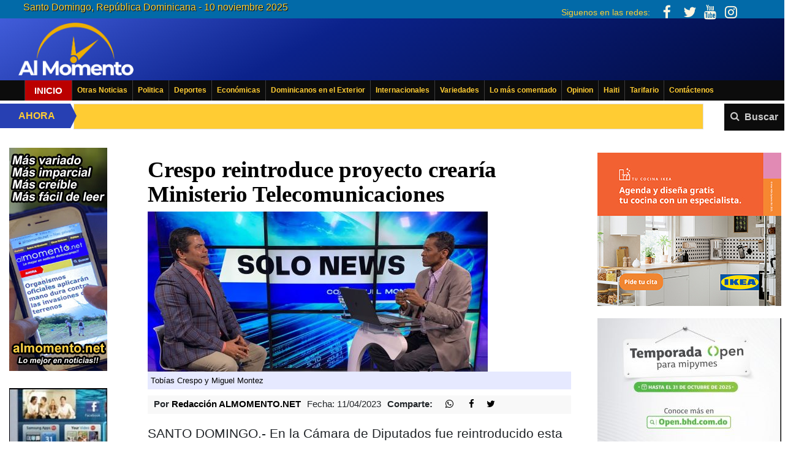

--- FILE ---
content_type: text/html; charset=UTF-8
request_url: https://almomento.net/crespo-reintroduce-proyecto-crea-ministerio-de-telecomunicaciones/
body_size: 33029
content:
<!DOCTYPE html>
<html lang="es">
<head><meta http-equiv="Content-Type" content="text/html; charset=iso-8856-1">
<link rel='stylesheet' id='wgs2-css'  href='//almomento.net/wp-content/plugins/wp-google-search/wgs2.css?ver=4.9.8' type='text/css' media='all' />
<link rel='stylesheet' id='bootstrap-css'  href='//almomento.net/wp-content/themes/almomento/assets/css/bootstrap.min.css?ver=4.9.8' type='text/css' media='all' /> 

	<meta http-equiv="X-UA-Compatible" content="IE=edge">
	<meta name="google-site-verification" content="bJdERE97Lj1Ye7iApn_-tIsqfGzqydmMj294YCEdEVw" />
	<meta name="viewport" content="width=device-width,user-scalable=no, initial-scale=1, maximum-scale=2.0">
<meta name="theme-color" content="#0b228b"> 

	<title>Crespo reintroduce proyecto crearía Ministerio Telecomunicaciones | AlMomento.net - Noticias de República Dominicana al instante!</title>
	<script>(function(html){html.className = html.className.replace(/\bno-js\b/,'js')})(document.documentElement);</script>
<meta name='robots' content='max-image-preview:large' />
<link rel='dns-prefetch' href='//code.jquery.com' />
<link rel='dns-prefetch' href='//stackpath.bootstrapcdn.com' />
<link rel='dns-prefetch' href='//cdnjs.cloudflare.com' />
<link rel="alternate" type="application/rss+xml" title="AlMomento.net &raquo; Comentario Crespo reintroduce proyecto crearía Ministerio Telecomunicaciones del feed" href="https://almomento.net/crespo-reintroduce-proyecto-crea-ministerio-de-telecomunicaciones/feed/" />
<script type="text/javascript">
window._wpemojiSettings = {"baseUrl":"https:\/\/s.w.org\/images\/core\/emoji\/14.0.0\/72x72\/","ext":".png","svgUrl":"https:\/\/s.w.org\/images\/core\/emoji\/14.0.0\/svg\/","svgExt":".svg","source":{"concatemoji":"https:\/\/almomento.net\/wp-includes\/js\/wp-emoji-release.min.js?ver=79f8e1d919f57b16311ba9c5669db45c"}};
/*! This file is auto-generated */
!function(e,a,t){var n,r,o,i=a.createElement("canvas"),p=i.getContext&&i.getContext("2d");function s(e,t){p.clearRect(0,0,i.width,i.height),p.fillText(e,0,0);e=i.toDataURL();return p.clearRect(0,0,i.width,i.height),p.fillText(t,0,0),e===i.toDataURL()}function c(e){var t=a.createElement("script");t.src=e,t.defer=t.type="text/javascript",a.getElementsByTagName("head")[0].appendChild(t)}for(o=Array("flag","emoji"),t.supports={everything:!0,everythingExceptFlag:!0},r=0;r<o.length;r++)t.supports[o[r]]=function(e){if(p&&p.fillText)switch(p.textBaseline="top",p.font="600 32px Arial",e){case"flag":return s("\ud83c\udff3\ufe0f\u200d\u26a7\ufe0f","\ud83c\udff3\ufe0f\u200b\u26a7\ufe0f")?!1:!s("\ud83c\uddfa\ud83c\uddf3","\ud83c\uddfa\u200b\ud83c\uddf3")&&!s("\ud83c\udff4\udb40\udc67\udb40\udc62\udb40\udc65\udb40\udc6e\udb40\udc67\udb40\udc7f","\ud83c\udff4\u200b\udb40\udc67\u200b\udb40\udc62\u200b\udb40\udc65\u200b\udb40\udc6e\u200b\udb40\udc67\u200b\udb40\udc7f");case"emoji":return!s("\ud83e\udef1\ud83c\udffb\u200d\ud83e\udef2\ud83c\udfff","\ud83e\udef1\ud83c\udffb\u200b\ud83e\udef2\ud83c\udfff")}return!1}(o[r]),t.supports.everything=t.supports.everything&&t.supports[o[r]],"flag"!==o[r]&&(t.supports.everythingExceptFlag=t.supports.everythingExceptFlag&&t.supports[o[r]]);t.supports.everythingExceptFlag=t.supports.everythingExceptFlag&&!t.supports.flag,t.DOMReady=!1,t.readyCallback=function(){t.DOMReady=!0},t.supports.everything||(n=function(){t.readyCallback()},a.addEventListener?(a.addEventListener("DOMContentLoaded",n,!1),e.addEventListener("load",n,!1)):(e.attachEvent("onload",n),a.attachEvent("onreadystatechange",function(){"complete"===a.readyState&&t.readyCallback()})),(e=t.source||{}).concatemoji?c(e.concatemoji):e.wpemoji&&e.twemoji&&(c(e.twemoji),c(e.wpemoji)))}(window,document,window._wpemojiSettings);
</script>
<!-- almomento.net is managing ads with Advanced Ads --><script id="almom-ready">
			window.advanced_ads_ready=function(e,a){a=a||"complete";var d=function(e){return"interactive"===a?"loading"!==e:"complete"===e};d(document.readyState)?e():document.addEventListener("readystatechange",(function(a){d(a.target.readyState)&&e()}),{once:"interactive"===a})},window.advanced_ads_ready_queue=window.advanced_ads_ready_queue||[];		</script>
		<style type="text/css">
img.wp-smiley,
img.emoji {
	display: inline !important;
	border: none !important;
	box-shadow: none !important;
	height: 1em !important;
	width: 1em !important;
	margin: 0 0.07em !important;
	vertical-align: -0.1em !important;
	background: none !important;
	padding: 0 !important;
}
</style>
	<link rel='stylesheet' id='wgs2-css' href='https://almomento.net/wp-content/plugins/wp-google-search/wgs2.css?ver=79f8e1d919f57b16311ba9c5669db45c' type='text/css' media='all' />
<link rel='stylesheet' id='bootstrap-css' href='https://almomento.net/wp-content/themes/almomento/assets/css/bootstrap.min.css?ver=79f8e1d919f57b16311ba9c5669db45c' type='text/css' media='all' />
<link rel='stylesheet' id='mains-css' href='https://almomento.net/wp-content/themes/almomento/assets/css/main.css?load=true&#038;ver=3.86' type='text/css' media='all' />
<link rel='stylesheet' id='responsive-css' href='https://almomento.net/wp-content/themes/almomento/assets/css/responsive.css?ver=3.14' type='text/css' media='all' />
<link rel='stylesheet' id='font-awesome-css' href='https://almomento.net/wp-content/themes/almomento/assets/css/font-awesome.min.css?ver=79f8e1d919f57b16311ba9c5669db45c' type='text/css' media='all' />
<link rel='stylesheet' id='ads-css' href='https://almomento.net/wp-content/themes/almomento/assets/css/ads.css?ver=1.71' type='text/css' media='all' />
<link rel='stylesheet' id='heateor_sss_frontend_css-css' href='https://almomento.net/wp-content/plugins/sassy-social-share/public/css/sassy-social-share-public.css?ver=3.3.60' type='text/css' media='all' />
<style id='heateor_sss_frontend_css-inline-css' type='text/css'>
.heateor_sss_button_instagram span.heateor_sss_svg,a.heateor_sss_instagram span.heateor_sss_svg{background:radial-gradient(circle at 30% 107%,#fdf497 0,#fdf497 5%,#fd5949 45%,#d6249f 60%,#285aeb 90%)}.heateor_sss_horizontal_sharing .heateor_sss_svg,.heateor_sss_standard_follow_icons_container .heateor_sss_svg{color:#fff;border-width:0px;border-style:solid;border-color:transparent}.heateor_sss_horizontal_sharing .heateorSssTCBackground{color:#666}.heateor_sss_horizontal_sharing span.heateor_sss_svg:hover,.heateor_sss_standard_follow_icons_container span.heateor_sss_svg:hover{border-color:transparent;}.heateor_sss_vertical_sharing span.heateor_sss_svg,.heateor_sss_floating_follow_icons_container span.heateor_sss_svg{color:#fff;border-width:0px;border-style:solid;border-color:transparent;}.heateor_sss_vertical_sharing .heateorSssTCBackground{color:#666;}.heateor_sss_vertical_sharing span.heateor_sss_svg:hover,.heateor_sss_floating_follow_icons_container span.heateor_sss_svg:hover{border-color:transparent;}@media screen and (max-width:783px) {.heateor_sss_vertical_sharing{display:none!important}}
</style>
<link rel='stylesheet' id='wpdiscuz-frontend-css-css' href='https://almomento.net/wp-content/plugins/wpdiscuz/themes/default/style.css?ver=7.6.32' type='text/css' media='all' />
<style id='wpdiscuz-frontend-css-inline-css' type='text/css'>
 #wpdcom .wpd-blog-administrator .wpd-comment-label{color:#ffffff;background-color:#00B38F;border:none}#wpdcom .wpd-blog-administrator .wpd-comment-author, #wpdcom .wpd-blog-administrator .wpd-comment-author a{color:#00B38F}#wpdcom.wpd-layout-1 .wpd-comment .wpd-blog-administrator .wpd-avatar img{border-color:#00B38F}#wpdcom.wpd-layout-2 .wpd-comment.wpd-reply .wpd-comment-wrap.wpd-blog-administrator{border-left:3px solid #00B38F}#wpdcom.wpd-layout-2 .wpd-comment .wpd-blog-administrator .wpd-avatar img{border-bottom-color:#00B38F}#wpdcom.wpd-layout-3 .wpd-blog-administrator .wpd-comment-subheader{border-top:1px dashed #00B38F}#wpdcom.wpd-layout-3 .wpd-reply .wpd-blog-administrator .wpd-comment-right{border-left:1px solid #00B38F}#wpdcom .wpd-blog-editor .wpd-comment-label{color:#ffffff;background-color:#00B38F;border:none}#wpdcom .wpd-blog-editor .wpd-comment-author, #wpdcom .wpd-blog-editor .wpd-comment-author a{color:#00B38F}#wpdcom.wpd-layout-1 .wpd-comment .wpd-blog-editor .wpd-avatar img{border-color:#00B38F}#wpdcom.wpd-layout-2 .wpd-comment.wpd-reply .wpd-comment-wrap.wpd-blog-editor{border-left:3px solid #00B38F}#wpdcom.wpd-layout-2 .wpd-comment .wpd-blog-editor .wpd-avatar img{border-bottom-color:#00B38F}#wpdcom.wpd-layout-3 .wpd-blog-editor .wpd-comment-subheader{border-top:1px dashed #00B38F}#wpdcom.wpd-layout-3 .wpd-reply .wpd-blog-editor .wpd-comment-right{border-left:1px solid #00B38F}#wpdcom .wpd-blog-author .wpd-comment-label{color:#ffffff;background-color:#00B38F;border:none}#wpdcom .wpd-blog-author .wpd-comment-author, #wpdcom .wpd-blog-author .wpd-comment-author a{color:#00B38F}#wpdcom.wpd-layout-1 .wpd-comment .wpd-blog-author .wpd-avatar img{border-color:#00B38F}#wpdcom.wpd-layout-2 .wpd-comment .wpd-blog-author .wpd-avatar img{border-bottom-color:#00B38F}#wpdcom.wpd-layout-3 .wpd-blog-author .wpd-comment-subheader{border-top:1px dashed #00B38F}#wpdcom.wpd-layout-3 .wpd-reply .wpd-blog-author .wpd-comment-right{border-left:1px solid #00B38F}#wpdcom .wpd-blog-contributor .wpd-comment-label{color:#ffffff;background-color:#00B38F;border:none}#wpdcom .wpd-blog-contributor .wpd-comment-author, #wpdcom .wpd-blog-contributor .wpd-comment-author a{color:#00B38F}#wpdcom.wpd-layout-1 .wpd-comment .wpd-blog-contributor .wpd-avatar img{border-color:#00B38F}#wpdcom.wpd-layout-2 .wpd-comment .wpd-blog-contributor .wpd-avatar img{border-bottom-color:#00B38F}#wpdcom.wpd-layout-3 .wpd-blog-contributor .wpd-comment-subheader{border-top:1px dashed #00B38F}#wpdcom.wpd-layout-3 .wpd-reply .wpd-blog-contributor .wpd-comment-right{border-left:1px solid #00B38F}#wpdcom .wpd-blog-subscriber .wpd-comment-label{color:#ffffff;background-color:#00B38F;border:none}#wpdcom .wpd-blog-subscriber .wpd-comment-author, #wpdcom .wpd-blog-subscriber .wpd-comment-author a{color:#00B38F}#wpdcom.wpd-layout-2 .wpd-comment .wpd-blog-subscriber .wpd-avatar img{border-bottom-color:#00B38F}#wpdcom.wpd-layout-3 .wpd-blog-subscriber .wpd-comment-subheader{border-top:1px dashed #00B38F}#wpdcom .wpd-blog-rem_property_agent .wpd-comment-label{color:#ffffff;background-color:#00B38F;border:none}#wpdcom .wpd-blog-rem_property_agent .wpd-comment-author, #wpdcom .wpd-blog-rem_property_agent .wpd-comment-author a{color:#00B38F}#wpdcom.wpd-layout-1 .wpd-comment .wpd-blog-rem_property_agent .wpd-avatar img{border-color:#00B38F}#wpdcom.wpd-layout-2 .wpd-comment .wpd-blog-rem_property_agent .wpd-avatar img{border-bottom-color:#00B38F}#wpdcom.wpd-layout-3 .wpd-blog-rem_property_agent .wpd-comment-subheader{border-top:1px dashed #00B38F}#wpdcom.wpd-layout-3 .wpd-reply .wpd-blog-rem_property_agent .wpd-comment-right{border-left:1px solid #00B38F}#wpdcom .wpd-blog-wpseo_manager .wpd-comment-label{color:#ffffff;background-color:#00B38F;border:none}#wpdcom .wpd-blog-wpseo_manager .wpd-comment-author, #wpdcom .wpd-blog-wpseo_manager .wpd-comment-author a{color:#00B38F}#wpdcom.wpd-layout-1 .wpd-comment .wpd-blog-wpseo_manager .wpd-avatar img{border-color:#00B38F}#wpdcom.wpd-layout-2 .wpd-comment .wpd-blog-wpseo_manager .wpd-avatar img{border-bottom-color:#00B38F}#wpdcom.wpd-layout-3 .wpd-blog-wpseo_manager .wpd-comment-subheader{border-top:1px dashed #00B38F}#wpdcom.wpd-layout-3 .wpd-reply .wpd-blog-wpseo_manager .wpd-comment-right{border-left:1px solid #00B38F}#wpdcom .wpd-blog-wpseo_editor .wpd-comment-label{color:#ffffff;background-color:#00B38F;border:none}#wpdcom .wpd-blog-wpseo_editor .wpd-comment-author, #wpdcom .wpd-blog-wpseo_editor .wpd-comment-author a{color:#00B38F}#wpdcom.wpd-layout-1 .wpd-comment .wpd-blog-wpseo_editor .wpd-avatar img{border-color:#00B38F}#wpdcom.wpd-layout-2 .wpd-comment .wpd-blog-wpseo_editor .wpd-avatar img{border-bottom-color:#00B38F}#wpdcom.wpd-layout-3 .wpd-blog-wpseo_editor .wpd-comment-subheader{border-top:1px dashed #00B38F}#wpdcom.wpd-layout-3 .wpd-reply .wpd-blog-wpseo_editor .wpd-comment-right{border-left:1px solid #00B38F}#wpdcom .wpd-blog-advanced_ads_admin .wpd-comment-label{color:#ffffff;background-color:#00B38F;border:none}#wpdcom .wpd-blog-advanced_ads_admin .wpd-comment-author, #wpdcom .wpd-blog-advanced_ads_admin .wpd-comment-author a{color:#00B38F}#wpdcom.wpd-layout-1 .wpd-comment .wpd-blog-advanced_ads_admin .wpd-avatar img{border-color:#00B38F}#wpdcom.wpd-layout-2 .wpd-comment .wpd-blog-advanced_ads_admin .wpd-avatar img{border-bottom-color:#00B38F}#wpdcom.wpd-layout-3 .wpd-blog-advanced_ads_admin .wpd-comment-subheader{border-top:1px dashed #00B38F}#wpdcom.wpd-layout-3 .wpd-reply .wpd-blog-advanced_ads_admin .wpd-comment-right{border-left:1px solid #00B38F}#wpdcom .wpd-blog-advanced_ads_manager .wpd-comment-label{color:#ffffff;background-color:#00B38F;border:none}#wpdcom .wpd-blog-advanced_ads_manager .wpd-comment-author, #wpdcom .wpd-blog-advanced_ads_manager .wpd-comment-author a{color:#00B38F}#wpdcom.wpd-layout-1 .wpd-comment .wpd-blog-advanced_ads_manager .wpd-avatar img{border-color:#00B38F}#wpdcom.wpd-layout-2 .wpd-comment .wpd-blog-advanced_ads_manager .wpd-avatar img{border-bottom-color:#00B38F}#wpdcom.wpd-layout-3 .wpd-blog-advanced_ads_manager .wpd-comment-subheader{border-top:1px dashed #00B38F}#wpdcom.wpd-layout-3 .wpd-reply .wpd-blog-advanced_ads_manager .wpd-comment-right{border-left:1px solid #00B38F}#wpdcom .wpd-blog-advanced_ads_user .wpd-comment-label{color:#ffffff;background-color:#00B38F;border:none}#wpdcom .wpd-blog-advanced_ads_user .wpd-comment-author, #wpdcom .wpd-blog-advanced_ads_user .wpd-comment-author a{color:#00B38F}#wpdcom.wpd-layout-1 .wpd-comment .wpd-blog-advanced_ads_user .wpd-avatar img{border-color:#00B38F}#wpdcom.wpd-layout-2 .wpd-comment .wpd-blog-advanced_ads_user .wpd-avatar img{border-bottom-color:#00B38F}#wpdcom.wpd-layout-3 .wpd-blog-advanced_ads_user .wpd-comment-subheader{border-top:1px dashed #00B38F}#wpdcom.wpd-layout-3 .wpd-reply .wpd-blog-advanced_ads_user .wpd-comment-right{border-left:1px solid #00B38F}#wpdcom .wpd-blog-post_author .wpd-comment-label{color:#ffffff;background-color:#00B38F;border:none}#wpdcom .wpd-blog-post_author .wpd-comment-author, #wpdcom .wpd-blog-post_author .wpd-comment-author a{color:#00B38F}#wpdcom .wpd-blog-post_author .wpd-avatar img{border-color:#00B38F}#wpdcom.wpd-layout-1 .wpd-comment .wpd-blog-post_author .wpd-avatar img{border-color:#00B38F}#wpdcom.wpd-layout-2 .wpd-comment.wpd-reply .wpd-comment-wrap.wpd-blog-post_author{border-left:3px solid #00B38F}#wpdcom.wpd-layout-2 .wpd-comment .wpd-blog-post_author .wpd-avatar img{border-bottom-color:#00B38F}#wpdcom.wpd-layout-3 .wpd-blog-post_author .wpd-comment-subheader{border-top:1px dashed #00B38F}#wpdcom.wpd-layout-3 .wpd-reply .wpd-blog-post_author .wpd-comment-right{border-left:1px solid #00B38F}#wpdcom .wpd-blog-guest .wpd-comment-label{color:#ffffff;background-color:#00B38F;border:none}#wpdcom .wpd-blog-guest .wpd-comment-author, #wpdcom .wpd-blog-guest .wpd-comment-author a{color:#00B38F}#wpdcom.wpd-layout-3 .wpd-blog-guest .wpd-comment-subheader{border-top:1px dashed #00B38F}#comments, #respond, .comments-area, #wpdcom{}#wpdcom .ql-editor > *{color:#777777}#wpdcom .ql-editor::before{}#wpdcom .ql-toolbar{border:1px solid #DDDDDD;border-top:none}#wpdcom .ql-container{border:1px solid #DDDDDD;border-bottom:none}#wpdcom .wpd-form-row .wpdiscuz-item input[type="text"], #wpdcom .wpd-form-row .wpdiscuz-item input[type="email"], #wpdcom .wpd-form-row .wpdiscuz-item input[type="url"], #wpdcom .wpd-form-row .wpdiscuz-item input[type="color"], #wpdcom .wpd-form-row .wpdiscuz-item input[type="date"], #wpdcom .wpd-form-row .wpdiscuz-item input[type="datetime"], #wpdcom .wpd-form-row .wpdiscuz-item input[type="datetime-local"], #wpdcom .wpd-form-row .wpdiscuz-item input[type="month"], #wpdcom .wpd-form-row .wpdiscuz-item input[type="number"], #wpdcom .wpd-form-row .wpdiscuz-item input[type="time"], #wpdcom textarea, #wpdcom select{border:1px solid #DDDDDD;color:#424040}#wpdcom .wpd-form-row .wpdiscuz-item textarea{border:1px solid #DDDDDD}#wpdcom input::placeholder, #wpdcom textarea::placeholder, #wpdcom input::-moz-placeholder, #wpdcom textarea::-webkit-input-placeholder{}#wpdcom .wpd-comment-text{color:#424040}#wpdcom .wpd-thread-head .wpd-thread-info{border-bottom:2px solid #031E91}#wpdcom .wpd-thread-head .wpd-thread-info.wpd-reviews-tab svg{fill:#031E91}#wpdcom .wpd-thread-head .wpdiscuz-user-settings{border-bottom:2px solid #031E91}#wpdcom .wpd-thread-head .wpdiscuz-user-settings:hover{color:#031E91}#wpdcom .wpd-comment .wpd-follow-link:hover{color:#031E91}#wpdcom .wpd-comment-status .wpd-sticky{color:#031E91}#wpdcom .wpd-thread-filter .wpdf-active{color:#031E91;border-bottom-color:#031E91}#wpdcom .wpd-comment-info-bar{border:1px dashed #364ba7;background:#e6e9f4}#wpdcom .wpd-comment-info-bar .wpd-current-view i{color:#031E91}#wpdcom .wpd-filter-view-all:hover{background:#031E91}#wpdcom .wpdiscuz-item .wpdiscuz-rating > label{color:#DDDDDD}#wpdcom .wpdiscuz-item .wpdiscuz-rating:not(:checked) > label:hover, .wpdiscuz-rating:not(:checked) > label:hover ~ label{}#wpdcom .wpdiscuz-item .wpdiscuz-rating > input ~ label:hover, #wpdcom .wpdiscuz-item .wpdiscuz-rating > input:not(:checked) ~ label:hover ~ label, #wpdcom .wpdiscuz-item .wpdiscuz-rating > input:not(:checked) ~ label:hover ~ label{color:#FFED85}#wpdcom .wpdiscuz-item .wpdiscuz-rating > input:checked ~ label:hover, #wpdcom .wpdiscuz-item .wpdiscuz-rating > input:checked ~ label:hover, #wpdcom .wpdiscuz-item .wpdiscuz-rating > label:hover ~ input:checked ~ label, #wpdcom .wpdiscuz-item .wpdiscuz-rating > input:checked + label:hover ~ label, #wpdcom .wpdiscuz-item .wpdiscuz-rating > input:checked ~ label:hover ~ label, .wpd-custom-field .wcf-active-star, #wpdcom .wpdiscuz-item .wpdiscuz-rating > input:checked ~ label{color:#FFD700}#wpd-post-rating .wpd-rating-wrap .wpd-rating-stars svg .wpd-star{fill:#DDDDDD}#wpd-post-rating .wpd-rating-wrap .wpd-rating-stars svg .wpd-active{fill:#FFD700}#wpd-post-rating .wpd-rating-wrap .wpd-rate-starts svg .wpd-star{fill:#DDDDDD}#wpd-post-rating .wpd-rating-wrap .wpd-rate-starts:hover svg .wpd-star{fill:#FFED85}#wpd-post-rating.wpd-not-rated .wpd-rating-wrap .wpd-rate-starts svg:hover ~ svg .wpd-star{fill:#DDDDDD}.wpdiscuz-post-rating-wrap .wpd-rating .wpd-rating-wrap .wpd-rating-stars svg .wpd-star{fill:#DDDDDD}.wpdiscuz-post-rating-wrap .wpd-rating .wpd-rating-wrap .wpd-rating-stars svg .wpd-active{fill:#FFD700}#wpdcom .wpd-comment .wpd-follow-active{color:#ff7a00}#wpdcom .page-numbers{color:#555;border:#555 1px solid}#wpdcom span.current{background:#555}#wpdcom.wpd-layout-1 .wpd-new-loaded-comment > .wpd-comment-wrap > .wpd-comment-right{background:#FFFAD6}#wpdcom.wpd-layout-2 .wpd-new-loaded-comment.wpd-comment > .wpd-comment-wrap > .wpd-comment-right{background:#FFFAD6}#wpdcom.wpd-layout-2 .wpd-new-loaded-comment.wpd-comment.wpd-reply > .wpd-comment-wrap > .wpd-comment-right{background:transparent}#wpdcom.wpd-layout-2 .wpd-new-loaded-comment.wpd-comment.wpd-reply > .wpd-comment-wrap{background:#FFFAD6}#wpdcom.wpd-layout-3 .wpd-new-loaded-comment.wpd-comment > .wpd-comment-wrap > .wpd-comment-right{background:#FFFAD6}#wpdcom .wpd-follow:hover i, #wpdcom .wpd-unfollow:hover i, #wpdcom .wpd-comment .wpd-follow-active:hover i{color:#031E91}#wpdcom .wpdiscuz-readmore{cursor:pointer;color:#031E91}.wpd-custom-field .wcf-pasiv-star, #wpcomm .wpdiscuz-item .wpdiscuz-rating > label{color:#DDDDDD}.wpd-wrapper .wpd-list-item.wpd-active{border-top:3px solid #031E91}#wpdcom.wpd-layout-2 .wpd-comment.wpd-reply.wpd-unapproved-comment .wpd-comment-wrap{border-left:3px solid #FFFAD6}#wpdcom.wpd-layout-3 .wpd-comment.wpd-reply.wpd-unapproved-comment .wpd-comment-right{border-left:1px solid #FFFAD6}#wpdcom .wpd-prim-button{background-color:#555555;color:#FFFFFF}#wpdcom .wpd_label__check i.wpdicon-on{color:#555555;border:1px solid #aaaaaa}#wpd-bubble-wrapper #wpd-bubble-all-comments-count{color:#031E91}#wpd-bubble-wrapper > div{background-color:#031E91}#wpd-bubble-wrapper > #wpd-bubble #wpd-bubble-add-message{background-color:#031E91}#wpd-bubble-wrapper > #wpd-bubble #wpd-bubble-add-message::before{border-left-color:#031E91;border-right-color:#031E91}#wpd-bubble-wrapper.wpd-right-corner > #wpd-bubble #wpd-bubble-add-message::before{border-left-color:#031E91;border-right-color:#031E91}.wpd-inline-icon-wrapper path.wpd-inline-icon-first{fill:#031E91}.wpd-inline-icon-count{background-color:#031E91}.wpd-inline-icon-count::before{border-right-color:#031E91}.wpd-inline-form-wrapper::before{border-bottom-color:#031E91}.wpd-inline-form-question{background-color:#031E91}.wpd-inline-form{background-color:#031E91}.wpd-last-inline-comments-wrapper{border-color:#031E91}.wpd-last-inline-comments-wrapper::before{border-bottom-color:#031E91}.wpd-last-inline-comments-wrapper .wpd-view-all-inline-comments{background:#031E91}.wpd-last-inline-comments-wrapper .wpd-view-all-inline-comments:hover,.wpd-last-inline-comments-wrapper .wpd-view-all-inline-comments:active,.wpd-last-inline-comments-wrapper .wpd-view-all-inline-comments:focus{background-color:#031E91}#wpdcom .ql-snow .ql-tooltip[data-mode="link"]::before{content:"Enter link:"}#wpdcom .ql-snow .ql-tooltip.ql-editing a.ql-action::after{content:"Save"}.comments-area{width:auto;background:#5370ec2e;padding:10px}#wpdcom .wpd-blog-guest .wpd-comment-author, #wpdcom .wpd-blog-guest .wpd-comment-author a{color:#031e91;font-weight:bold!important}
</style>
<link rel='stylesheet' id='wpdiscuz-combo-css-css' href='https://almomento.net/wp-content/plugins/wpdiscuz/assets/css/wpdiscuz-combo-no_quill.min.css?ver=79f8e1d919f57b16311ba9c5669db45c' type='text/css' media='all' />
<script type='text/javascript' src='https://code.jquery.com/jquery-3.3.1.min.js?ver=79f8e1d919f57b16311ba9c5669db45c' id='jquery-js'></script>
<script type='text/javascript' id='advanced-ads-advanced-js-js-extra'>
/* <![CDATA[ */
var advads_options = {"blog_id":"1","privacy":{"enabled":false,"state":"not_needed"}};
/* ]]> */
</script>
<script type='text/javascript' src='https://almomento.net/wp-content/plugins/advanced-ads/public/assets/js/advanced.min.js?ver=1.43.0' id='advanced-ads-advanced-js-js'></script>
<script type='text/javascript' src='https://almomento.net/wp-content/themes/almomento/inc/ads/js/ads-meta.js?ver=1.4' id='ads-meta-js'></script>
<script type='text/javascript' src='https://almomento.net/wp-content/themes/almomento/assets/js/jR3DCarousel.min.js?ver=79f8e1d919f57b16311ba9c5669db45c' id='jR3DCarousel-js'></script>
<link rel="https://api.w.org/" href="https://almomento.net/wp-json/" /><link rel="alternate" type="application/json" href="https://almomento.net/wp-json/wp/v2/posts/865709" /><link rel="EditURI" type="application/rsd+xml" title="RSD" href="https://almomento.net/xmlrpc.php?rsd" />
<link rel="wlwmanifest" type="application/wlwmanifest+xml" href="https://almomento.net/wp-includes/wlwmanifest.xml" />

<link rel="canonical" href="https://almomento.net/crespo-reintroduce-proyecto-crea-ministerio-de-telecomunicaciones/" />
<link rel='shortlink' href='https://almomento.net/?p=865709' />
<link rel="alternate" type="application/json+oembed" href="https://almomento.net/wp-json/oembed/1.0/embed?url=http%3A%2F%2Falmomento.net%2Fcrespo-reintroduce-proyecto-crea-ministerio-de-telecomunicaciones%2F" />
<link rel="alternate" type="text/xml+oembed" href="https://almomento.net/wp-json/oembed/1.0/embed?url=http%3A%2F%2Falmomento.net%2Fcrespo-reintroduce-proyecto-crea-ministerio-de-telecomunicaciones%2F&#038;format=xml" />
<style>
 .entry-content img {
    padding: 10px!important;
}
	.col-sm-2.sidebar_right img {
    max-width: 300px;
}
div#dashboard_php_nag {
    display: none;
}
	header.title_box_news.class-Turismo.\-.Relájese {
    background: #00a897 !important;
}
div#onesignal_send_preference label, #onesignal_custom_contents_preferences {
    color: red!important;
    font-weight: bold!important;
    font-size: 14px!important;
}
#momizatads-799 img{
		min-width:160px;
	}
	#sidebar .widget_block {
    margin: 20px 0;
}
.wpb_text_column.wpb_content_element.only_mobile.onlymobile {
    margin: 20px 10px 20px 20px;
    text-align: center;
}
	.mom-ad-click {
    margin-bottom: 20px!important;
}
	article.box_principal.seccion .text_content {
    font-size: 18px!important;
}	
	.entry-content, .entry-content p{
font-size:19px!important;
}
	img.img-843377 {
   max-height: 50%;
    text-align: right;
    margin-top: 15px;
    right: 0;
    position: static;
}
	img.principal_image {
margin-right: 10px;
}
	header.entry-header h1, article.box_principal h1 a {
    		}
	.box_principal {
    padding-bottom: 23px!important;
		}
li#menu-item-297250 {
    width: 80px!important;
}
li#menu-item-297250 a {
    font-size: 15px;
    text-transform: uppercase;
    background-color: #b00;
    color: white!important;
    padding-left: 15px;
    padding-right: 15px;
}
	.ani{height: 125px;
    float: right;
    margin-right: 84px;
    margin-top: 9px;}
	li#menu-item-297250 a {
    font-size: 15px;
    text-transform: uppercase;
}
	ul.top-social-icons i {
  color: #eeae00;
  animation: iconsc 4s infinite;
  animation-duration: 4s;
}

@keyframes iconsc {
  50%   {color: #eeae00;}

  50%  {color: white;}
}
ul.top-social-icons.only-mobile {
     float: right;
    margin: 10%;
}
	
	@media(max-width: 940px){
		.onmo{position: fixed!important;
    z-index: 9999;
    right: 0!important;
    margin-top: -132px;
    display: inline-block!important;}
		.ani{
			    height: 68px!important;
    float: right!important;
    margin-right: 3px!important;
    margin-top: -64px!important;
		}
	}
div#fancybox-title {
    display: none!important;
} 
	h1{
 font-size:37px!important; 	
}
a.mom-ad-click {
    max-width: 91%!important;
}
.spbsm-sidebar-wrapper {
    position: fixed !important;
    z-index: 99999 !important;
    max-width: 100% !important;
}
.spbsm-button-wrapper-flat span {
    max-width: 28%!important;
    display: inline-block!important;
    margin-right: 3px!important;
}
article.col-sm-6.noticias_caja.caja {
    padding-right: 5px!important;
} 
div#onesignal-bell-container {
    margin-bottom: 35px;
}
@media(min-width:1170px){
article.col-sm-6.noticias_caja.caja {
    padding-left: 0!important;
}
.spbsm-sidebar-wrapper .spbsm-output-textstring {
    font-size: 14px !important;
    text-align: center !important;
    margin-right: 15px!important;
    max-width: 15%;
    display: inline-block;
}
.spbsm-button-wrapper-flat {
    width: 85% !important;
    display: inline-block;
    max-width: 100% !important;
}
}
.noticias_caja_adicionales i.fa.fa-commenting {
    display: none;
}
#wpcomm .wc-comment-right .wc-comment-text img {
    max-width: 99%!important;
    height: auto;
    max-height: 300px!important;
}
section#momizatads-603 img {
    border: 1px solid!important;
}
</style> <script type="text/javascript">
		var advadsCfpQueue = [];
		var advadsCfpAd = function( adID ){
			if ( 'undefined' == typeof advadsProCfp ) { advadsCfpQueue.push( adID ) } else { advadsProCfp.addElement( adID ) }
		};
		</script>
		      <meta name="onesignal" content="wordpress-plugin"/>
            <script>

      window.OneSignal = window.OneSignal || [];

      OneSignal.push( function() {
        OneSignal.SERVICE_WORKER_UPDATER_PATH = "OneSignalSDKUpdaterWorker.js.php";
                      OneSignal.SERVICE_WORKER_PATH = "OneSignalSDKWorker.js.php";
                      OneSignal.SERVICE_WORKER_PARAM = { scope: "/" };
        OneSignal.setDefaultNotificationUrl("https://almomento.net");
        var oneSignal_options = {};
        window._oneSignalInitOptions = oneSignal_options;

        oneSignal_options['wordpress'] = true;
oneSignal_options['appId'] = 'cf1a2fb6-afdd-4c76-a04b-9cced6455952';
oneSignal_options['allowLocalhostAsSecureOrigin'] = true;
oneSignal_options['welcomeNotification'] = { };
oneSignal_options['welcomeNotification']['title'] = "Noticias Almomento.net";
oneSignal_options['welcomeNotification']['message'] = "Gracias por suscribirte a las notificaciones de Almomento";
oneSignal_options['welcomeNotification']['url'] = "https://almomento.net";
oneSignal_options['path'] = "https://almomento.net/wp-content/plugins/onesignal-free-web-push-notifications/sdk_files/";
oneSignal_options['safari_web_id'] = "web.onesignal.auto.017d7a1b-f1ef-4fce-a00c-21a546b5491d";
oneSignal_options['promptOptions'] = { };
oneSignal_options['promptOptions']['actionMessage'] = "Recibe notificaciones de las noticias principales de Almomento.net y mantente informado.";
oneSignal_options['promptOptions']['exampleNotificationTitleDesktop'] = "Esto es una notificacion ejemplo";
oneSignal_options['promptOptions']['exampleNotificationMessageDesktop'] = "Notificaciones apareceran en tu escritorio";
oneSignal_options['promptOptions']['exampleNotificationTitleMobile'] = "Ejemplo de notificacion";
oneSignal_options['promptOptions']['exampleNotificationMessageMobile'] = "Notificaciones apareceran en su dispositivo";
oneSignal_options['promptOptions']['exampleNotificationCaption'] = "(puede desuscribirse en cualquier momento)";
oneSignal_options['promptOptions']['acceptButtonText'] = "CONTINUAR";
oneSignal_options['promptOptions']['cancelButtonText'] = "NO GRACIAS";
oneSignal_options['promptOptions']['siteName'] = "https://almomento.net";
oneSignal_options['promptOptions']['autoAcceptTitle'] = "Acepta las notificaciones de las últimas noticias";
oneSignal_options['notifyButton'] = { };
oneSignal_options['notifyButton']['enable'] = true;
oneSignal_options['notifyButton']['position'] = 'bottom-right';
oneSignal_options['notifyButton']['theme'] = 'default';
oneSignal_options['notifyButton']['size'] = 'medium';
oneSignal_options['notifyButton']['showCredit'] = true;
oneSignal_options['notifyButton']['text'] = {};
oneSignal_options['notifyButton']['text']['tip.state.unsubscribed'] = 'Suscribase a las notificaciones';
oneSignal_options['notifyButton']['text']['tip.state.subscribed'] = 'Te haz suscrito a las notificaciones de Almomento.net';
oneSignal_options['notifyButton']['text']['tip.state.blocked'] = 'Haz bloqueado las notificaciones';
oneSignal_options['notifyButton']['text']['message.action.subscribed'] = 'Gracias por suscribirse';
oneSignal_options['notifyButton']['text']['message.action.resubscribed'] = 'Te has suscrito a las notificaciones';
oneSignal_options['notifyButton']['text']['message.action.unsubscribed'] = 'No recibira mas notificaciones';
oneSignal_options['notifyButton']['text']['dialog.main.title'] = 'Manejar Notificaciones';
oneSignal_options['notifyButton']['text']['dialog.main.button.subscribe'] = 'SUSCRIBETE';
oneSignal_options['notifyButton']['text']['dialog.main.button.unsubscribe'] = 'DESUSCRIBIRSE';
oneSignal_options['notifyButton']['text']['dialog.blocked.title'] = 'Desbloquear notificaciones';
oneSignal_options['notifyButton']['text']['dialog.blocked.message'] = 'Siga estas instrucciones';
                OneSignal.init(window._oneSignalInitOptions);
                OneSignal.showSlidedownPrompt();      });

      function documentInitOneSignal() {
        var oneSignal_elements = document.getElementsByClassName("OneSignal-prompt");

        var oneSignalLinkClickHandler = function(event) { OneSignal.push(['registerForPushNotifications']); event.preventDefault(); };        for(var i = 0; i < oneSignal_elements.length; i++)
          oneSignal_elements[i].addEventListener('click', oneSignalLinkClickHandler, false);
      }

      if (document.readyState === 'complete') {
           documentInitOneSignal();
      }
      else {
           window.addEventListener("load", function(event){
               documentInitOneSignal();
          });
      }
    </script>
<meta name="generator" content="Powered by WPBakery Page Builder - drag and drop page builder for WordPress."/>
<noscript><style> .wpb_animate_when_almost_visible { opacity: 1; }</style></noscript>	<meta name="google-site-verification" content="bJdERE97Lj1Ye7iApn_-tIsqfGzqydmMj294YCEdEVw" />
	<meta property="og:title" content="Crespo reintroduce proyecto crearía Ministerio Telecomunicaciones"/>
	<meta property="og:type" content="article"/>
	<meta property="og:description" content="SANTO DOMINGO.- En la Cámara de Diputados fue reintroducido esta semana el Proyecto de Ley General de las Tecnologías de Información y Telecomunicaciones, una modificación integral de la Ley General d"/>
	<link rel="shortcut icon" href="//almomento.net/wp-content/uploads/2018/07/favicon.ico" type="image/x-icon">
<link rel="icon" href="//almomento.net/wp-content/uploads/2018/07/favicon.ico" type="image/x-icon">
	<meta property="og:url" content="https://almomento.net/crespo-reintroduce-proyecto-crea-ministerio-de-telecomunicaciones/"/>
	<meta property="og:site_name" content="AlMomento.net"/>
	<link rel="profile" href="https://gmpg.org/xfn/11">
	<meta name="author" content="G Soluciones - Desarrollo web en santo domingo"> 
		<link rel="pingback" href="https://almomento.net/xmlrpc.php">
	 

	<script async src="//pagead2.googlesyndication.com/pagead/js/adsbygoogle.js"></script> 
 
<script>
     (adsbygoogle = window.adsbygoogle || []).push({
          google_ad_client: "ca-pub-3511341636159665",
          enable_page_level_ads: true
     });
</script>
</head>
<body>  
    <div class="only_mobile center text-center" style="height: auto;margin-top: -10px;margin-bottom: 5px;">
	  	<section id="block-13" class="widget widget_block">
<div style="height:20px" aria-hidden="true" class="wp-block-spacer"></div>
</section>    </div> 	<header id="header" style="display:block;">
	<ul class="top-social-icons only-mobile only_mobile">
<li>
<a target="_blank" class="vector_icon" href="https://www.facebook.com/pages/Almomentonet-Noticias-en-la-red-al-instante/114178255282496"><i class="fa fa-facebook"></i></a>
</li>     
<li ><a target="_blank" class="vector_icon" href="https://twitter.com/#!/AlMomentoNet"><i class="fa fa-twitter"></i></a></li>
<li >
<a target="_blank" class="vector_icon" href="//www.youtube.com/user/periodicoalmomento"> <i class="fa fa-youtube"></i>
</a>
</li>
	
<li >
<a target="_blank" class="vector_icon" href="//www.instagram.com/almomentonet"><i class="fa fa-instagram"></i>
</a></li>
	</ul>
<div class="col-sm-13 row top-bar">
	<div class="col-sm-8" style="padding-left: 3%;">Santo Domingo, Rep&uacute;blica Dominicana - 10 noviembre 2025   </div>

<div class="col-sm-4">
<ul class="top-social-icons">
<a href="#"><li style="
    list-style: none;
    font-size: 14px;
    vertical-align: text-bottom;
    display: inline;
">Siguenos en las redes: </li></a>
 
	
<li>
<a target="_blank" class="vector_icon" href="https://www.facebook.com/pages/Almomentonet-Noticias-en-la-red-al-instante/114178255282496"><i class="fa fa-facebook"></i></a>
</li>     
<li ><a target="_blank" class="vector_icon" href="https://twitter.com/#!/AlMomentoNet"><i class="fa fa-twitter"></i></a></li>
<li >
<a target="_blank" class="vector_icon" href="//www.youtube.com/user/periodicoalmomento"> <i class="fa fa-youtube"></i>
</a>
</li>
	
<li >
<a target="_blank" class="vector_icon" href="//www.instagram.com/almomentonet"><i class="fa fa-instagram"></i>
</a></li> 
</ul>
	</div>
	</div>
<div class="content row content-logo">
	<div class="col-sm-6 logo">
	  <a href="https://almomento.net"><img src="https://almomento.net/wp-content/uploads/2022/01/almomento_logo2022.png" alt="Almomento.net - Mejor periodico digital dominicano" title="Almomento.net - Mejor periodico digital dominicano"/></a>
	</div> 
	<div class="col-sm-6 header_right_ads">
	 
	    	</div>
	<div class="col-sm-3">
</div> 
</div>
<div class="nav_container">
 <nav class=" nav-main">
<ul id="menu-menu-principal2" class="main-menu"><li id="menu-item-297250" class="menu-item menu-item-type-custom menu-item-object-custom menu-item-297250"><a href="/">Inicio</a></li>
<li id="menu-item-1061135" class="menu-item menu-item-type-taxonomy menu-item-object-category menu-item-1061135"><a href="https://almomento.net/categoria/mas-portada/">Otras Noticias</a></li>
<li id="menu-item-6181" class="menu-item menu-item-type-taxonomy menu-item-object-category current-post-ancestor current-menu-parent current-post-parent menu-item-6181"><a href="https://almomento.net/categoria/politica/">Politica</a></li>
<li id="menu-item-6212" class="menu-item menu-item-type-taxonomy menu-item-object-category menu-item-6212"><a href="https://almomento.net/categoria/deportes/">Deportes</a></li>
<li id="menu-item-265371" class="menu-item menu-item-type-taxonomy menu-item-object-category menu-item-265371"><a href="https://almomento.net/categoria/economicas/">Económicas</a></li>
<li id="menu-item-700205" class="menu-item menu-item-type-taxonomy menu-item-object-category menu-item-700205"><a href="https://almomento.net/categoria/dominicanos-exterior/">Dominicanos en el Exterior</a></li>
<li id="menu-item-648835" class="menu-item menu-item-type-taxonomy menu-item-object-category menu-item-648835"><a href="https://almomento.net/categoria/internacionales/">Internacionales</a></li>
<li id="menu-item-6470" class="menu-item menu-item-type-taxonomy menu-item-object-category menu-item-6470"><a href="https://almomento.net/categoria/variedades/">Variedades</a></li>
<li id="menu-item-854655" class="menu-item menu-item-type-taxonomy menu-item-object-category menu-item-854655"><a href="https://almomento.net/categoria/noticias-destacadas/">Lo más comentado</a></li>
<li id="menu-item-6800" class="menu-item menu-item-type-taxonomy menu-item-object-category menu-item-6800"><a href="https://almomento.net/categoria/opinion/">Opinion</a></li>
<li id="menu-item-6917" class="menu-item menu-item-type-taxonomy menu-item-object-category menu-item-6917"><a href="https://almomento.net/categoria/haiti/">Haiti</a></li>
<li id="menu-item-1057172" class="menu-item menu-item-type-post_type menu-item-object-post menu-item-1057172"><a href="https://almomento.net/?p=899138">Tarifario</a></li>
<li id="menu-item-1057173" class="menu-item menu-item-type-post_type menu-item-object-page menu-item-1057173"><a href="https://almomento.net/contacto/">Contáctenos</a></li>
</ul> </nav>
<style>
.mobile-menu-buttons:focus + #menu-menu-principal2-1{
display:block!important;
}
ul#menu-menu-principal2-1 li {
    width: 100%;
    padding-left: 3%;
}
</style>
 </div></header>
<div class="content main_content">
<div class="frm-search" >
<div class="wgs_wrapper" id="wgs_wrapper_id"><div class="gcse-search" data-linktarget="_self"></div></div></div>
 <span class="btn-search" >
<i class="fa fa-search "></i> <span class="search_a"  tabindex="1">Buscar</span>
</span>
<div class="breaking-news s">
    <div class="the_ticker" >
    <div class="bn-title"><span>AHORA</span></div>
    <div class="news-ticker">
        <ul class="news-ticker-ul"><li><a href="https://almomento.net/trump-elige-a-susie-wiles-jefa-gabinete-primera-mujer-en-cargo/"><img src="https://almomento.net/wp-content/uploads/2024/11/Sussi-y-Trump-e1731027918242-150x150.jpg" class="breaking_news_img"/>Trump elige a Susie Wiles como jefa del gabinete en Casa Blanca</a></li><li><a href="https://almomento.net/nagua-abinader-entrega-muelles-pesqueros-rio-san-juan-y-cabrera/"><img src="https://almomento.net/wp-content/uploads/2024/03/WhatsApp-Image-2024-03-17-at-6.18.35-PM-1-150x150.jpeg" class="breaking_news_img"/>Abinader entrega muelles en Río San Juan y Cabrera para la pesca</a></li><li><a href="https://almomento.net/primer-ministro-haiti-seguira-en-puerto-rico-su-futuro-es-incierto/"><img src="https://almomento.net/wp-content/uploads/2024/03/Ariel-Henry-preocupado--150x150.jpg" class="breaking_news_img"/>Primer Ministro Haití seguirá en Puerto Rico, su futuro es incierto</a></li><li><a href="https://almomento.net/ecuador-al-menos-30-muertos-por-actos-violentos-en-carcel/"><img src="https://almomento.net/wp-content/uploads/2025/11/motin-150x150.jpg" class="breaking_news_img"/>ECUADOR: Al menos 30 muertos por actos violentos en cárcel</a></li><li><a href="https://almomento.net/universidad-uapa-recibe-en-mexico-premio-iberoamericano/"><img src="https://almomento.net/wp-content/uploads/2025/11/MIRIAN-ACOSTA-RECIBE-PREMIO-150x150.jpg" class="breaking_news_img"/>Universidad UAPA recibe en México Premio Iberoamericano</a></li><li><a href="https://almomento.net/unas-palabras-para-ella/"><img src="https://almomento.net/wp-content/uploads/2022/10/Leonor-Asilis-150x150.jpg" class="breaking_news_img"/>Unas palabras para Ella</a></li><li><a href="https://almomento.net/san-sebastian-a-un-triunfo-de-obtener-corona-basket-de-moca/"><img src="https://almomento.net/wp-content/uploads/2025/11/Lamonte-Bearden-realiza-un-donqueo-al-final-del-encuentro-que-gano-el-San-Sebastian-al-Don-Bosco-150x150.jpg" class="breaking_news_img"/>San Sebastián a un triunfo de obtener corona basket de Moca</a></li><li><a href="https://almomento.net/eeuu-senado-se-reune-urgencia-e-intentar-desbloquear-gobierno/"><img src="https://almomento.net/wp-content/uploads/2025/11/closed-150x150.jpg" class="breaking_news_img"/>EEUU: Senado aprueba acuerdo para levantar cierre de gobierno</a></li><li><a href="https://almomento.net/cancelaciones-vuelos-por-cierre-gobierno-eu-afecta-dominicanos/"><img src="https://almomento.net/wp-content/uploads/2025/11/W6HXY5HJOFDEJMIN3JMHVCG6H4-150x150.jpg" class="breaking_news_img"/>Cancelaciones vuelos por cierre gobierno EU afecta dominicanos</a></li><li><a href="https://almomento.net/eeuu-cancelan-mas-de-2-200-vuelos-por-cierre-de-gobierno/"><img src="https://almomento.net/wp-content/uploads/2025/11/EEUU-supera-por-segundo-dia-los-mil-vuelos-cancelados-por-el-cierre-del-Gobierno-t-150x150.jpg" class="breaking_news_img"/>EEUU: Cancelan más de 2.200 vuelos por cierre de gobierno</a></li><li><a href="https://almomento.net/estudio-revela-poblacion-de-la-rd-se-reduce-en-nueva-york/"><img src="https://almomento.net/wp-content/uploads/2025/11/Poblacion-dominicana-crece-en-191-en-Nueva-York-supera-la-mexicana-y-la-de-otros-paises-latinos-1-150x150.jpg" class="breaking_news_img"/>Estudio revela población de la RD se reduce en Nueva York</a></li><li><a href="https://almomento.net/dice-programas-de-superate-integran-miles-mercado-laboral/"><img src="https://almomento.net/wp-content/uploads/2025/11/Gloria-Reyes-durante-entrevista-en-programa-Tribuna-de-la-Verdad-150x150.jpg" class="breaking_news_img"/>Dice programas de Supérate integran miles mercado laboral</a></li><li><a href="https://almomento.net/anadive-anuncia-su-auto-feria-2025-en-la-feria-ganadera/"><img src="https://almomento.net/wp-content/uploads/2025/11/anadive-150x150.jpg" class="breaking_news_img"/>ANADIVE anuncia su auto feria 2025 en Ciudad Ganadera</a></li></ul>
    </div>
    </div>
 </div>  
 <div class="clearfix"></div><input type="hidden" name="gs_user_ip" id="gs_user_ip2" value="18.191.138.195, 66.128.53.77, 66.128.53.77"/>
<style> 

.sidebar_right {
    display: inline-block !important;    text-align: center;
}</style>
<div id="primary" class="content-area">
	<main id="main" class="site-main" role="main">
		<div class="single row">

<div class="col-sm-2 sidebar_left">
	<ul id="sidebar">
		<section id="momizatads-799" class="widget momizat-ads">		<div class="mom-ads-wrap s "  >
	<a class="mom-ad-click" style="display: inline!important;width:160px!important;height:345px!important;" data-id="692453" href="#" target="_blank"><div class="mom-ads ads-layout-grid" style="">
		<div class="mom-ads-inner">
		
				<div class="mom-ad 692453" data-id="692453" >
					<a class="mom-ad-click " data-id="692453" style="width:160px!important;height:345px!important;" href="#" target=""><img src="https://almomento.net/wp-content/uploads/2021/03/almomentoMOVIL-2023.jpg" class="img-692453" alt="almomento  vertical"></a>
		 	</div><!--mom ad-->
			</div>
	</div></a>	<!--Mom ads-->
	</div>
</section><section id="block-74" class="widget widget_block"><div class="almom-target" id="almom-1865604798" data-almom-trackid="900255" data-almom-trackbid="1"><a data-no-instant="1" href="https://almomento.net/vea-aqui-almomentotv-con-los-mejores-programas-televisivos/" class="adv-link" aria-label="EA06CFF3-5A0C-40F2-BEFE-C790D29485D0"><img decoding="async" loading="lazy" src="https://almomento.net/wp-content/uploads/2023/09/EA06CFF3-5A0C-40F2-BEFE-C790D29485D0.jpeg" alt=""  width="160" height="400"   /></a></div></section><section id="momizatads-808" class="widget momizat-ads">		<div class="mom-ads-wrap s "  >
	<a class="mom-ad-click" style="display: inline!important;width:120px!important;height:600px!important;" data-id="44503" href="#" target="_blank"><div class="mom-ads ads-layout-grid" style="">
		<div class="mom-ads-inner">
		
				<div class="mom-ad 44503" data-id="44503" >
		<div  class="mom-ad-click"  data-id="44503"  class="ad-code" style="width:120px!important;height:600px!important;" ><script async src="https://pagead2.googlesyndication.com/pagead/js/adsbygoogle.js?client=ca-pub-3511341636159665"
     crossorigin="anonymous"></script>
<!-- 160 x 600 portada izquierda vertical -->
<ins class="adsbygoogle"
     style="display:inline-block;width:160px;height:600px"
     data-ad-client="ca-pub-3511341636159665"
     data-ad-slot="5243436222"></ins>
<script>
     (adsbygoogle = window.adsbygoogle || []).push({});
</script></div>	</div><!--mom ad-->
			</div>
	</div></a>	<!--Mom ads-->
	</div>
</section><section id="momizatads-811" class="widget momizat-ads">		<div class="mom-ads-wrap s "  >
	<a class="mom-ad-click" style="display: inline!important;width:160px!important;height:1200px!important;" data-id="48978" href="#" target="_blank"><div class="mom-ads ads-layout-grid" style="">
		<div class="mom-ads-inner">
		
				<div class="mom-ad 48978" data-id="48978" >
		<div  class="mom-ad-click"  data-id="48978"  class="ad-code" style="width:160px!important;height:1200px!important;" ><!-- ALMOMENTO USA 160X600 -->
<ins class="adsbygoogle"
     style="display:inline-block;width:160px;height:600px"
     data-ad-client="ca-pub-3511341636159665"
     data-ad-slot="4427509421"></ins>
<script>
     (adsbygoogle = window.adsbygoogle || []).push({});
</script>
<ins class="adsbygoogle"
     style="display:inline-block;width:160px;height:600px"
     data-ad-client="ca-pub-6934466600950236"
     data-ad-slot="7689213830"></ins>
<script>
     (adsbygoogle = window.adsbygoogle || []).push({});
</script></div>	</div><!--mom ad-->
			</div>
	</div></a>	<!--Mom ads-->
	</div>
</section><section id="momizatads-809" class="widget momizat-ads">		<div class="mom-ads-wrap s "  >
	<a class="mom-ad-click" style="display: inline!important;width:160px!important;height:600px!important;" data-id="45314" href="#" target="_blank"><div class="mom-ads ads-layout-grid" style="">
		<div class="mom-ads-inner">
		
				<div class="mom-ad 45314" data-id="45314" >
		<div  class="mom-ad-click"  data-id="45314"  class="ad-code" style="width:160px!important;height:600px!important;" ><script async src="https://pagead2.googlesyndication.com/pagead/js/adsbygoogle.js?client=ca-pub-3511341636159665"
     crossorigin="anonymous"></script>
<!-- 160x600 002 portada izquierdo vertical -->
<ins class="adsbygoogle"
     style="display:inline-block;width:160px;height:600px"
     data-ad-client="ca-pub-3511341636159665"
     data-ad-slot="2929098221"></ins>
<script>
     (adsbygoogle = window.adsbygoogle || []).push({});
</script></div>	</div><!--mom ad-->
			</div>
	</div></a>	<!--Mom ads-->
	</div>
</section><section id="momizatads-810" class="widget momizat-ads">		<div class="mom-ads-wrap s "  >
	<a class="mom-ad-click" style="display: inline!important;width:120px!important;height:600px!important;" data-id="44503" href="#" target="_blank"><div class="mom-ads ads-layout-grid" style="">
		<div class="mom-ads-inner">
		
				<div class="mom-ad 44503" data-id="44503" >
		<div  class="mom-ad-click"  data-id="44503"  class="ad-code" style="width:120px!important;height:600px!important;" ><script async src="https://pagead2.googlesyndication.com/pagead/js/adsbygoogle.js?client=ca-pub-3511341636159665"
     crossorigin="anonymous"></script>
<!-- 160 x 600 portada izquierda vertical -->
<ins class="adsbygoogle"
     style="display:inline-block;width:160px;height:600px"
     data-ad-client="ca-pub-3511341636159665"
     data-ad-slot="5243436222"></ins>
<script>
     (adsbygoogle = window.adsbygoogle || []).push({});
</script></div>	</div><!--mom ad-->
			</div>
	</div></a>	<!--Mom ads-->
	</div>
</section>	</ul>
</div>

<div id="post" class="col-sm-7 porta   box_border">
<article id="post-865709" class="post-865709 post type-post status-publish format-standard has-post-thumbnail hentry category-politica" title="">
	<header class="entry-header"><meta http-equiv="Content-Type" content="text/html; charset=utf-8">
		<h1 style="font-size:26px" class="entry-title" alt="Crespo reintroduce proyecto crearía Ministerio Telecomunicaciones" title="Crespo reintroduce proyecto crearía Ministerio Telecomunicaciones">Crespo reintroduce proyecto crearía Ministerio Telecomunicaciones</h1>	</header><!-- .entry-header -->
	<div class="img_center" style="">
 <a href="https://almomento.net/wp-content/uploads/2023/04/TOBIAS1.jpg" alt="Crespo reintroduce proyecto crearía Ministerio Telecomunicaciones"  title="Crespo reintroduce proyecto crearía Ministerio Telecomunicaciones"  data-toggle="lightbox" class="thickbox" ><img  src="https://almomento.net/wp-content/uploads/2023/04/TOBIAS1.jpg" class="attachment-post-thumbnail size-post-thumbnail wp-post-image" alt="imagen" title="Crespo reintroduce proyecto crearía Ministerio Telecomunicaciones"  data-toggle data-title="Crespo reintroduce proyecto crearía Ministerio Telecomunicaciones"/></a><div class="img-caption" style="background-color: #e6e9ff;padding: 5px;font-size: 13px;text-align: left;color: #000;">Tobías Crespo y Miguel Montez</div>                           
				</div>
<div class="post_author">
<ul>
<li><b>Por  </b>      
<a href="https://almomento.net/author/almomento-net/"> <b> Redacción ALMOMENTO.NET</b></a></li>
<li>Fecha: 11/04/2023 </li>
<li> 
<div data-element="buttons" class="buttons">
	<b>Comparte:</b>
	

<a href="whatsapp://send?text=https://almomento.net/crespo-reintroduce-proyecto-crea-ministerio-de-telecomunicaciones/" data-action="share/whatsapp/share" title="Compartir en WhatsApp" class="wpusb-layout-buttons wpusb-button wpusb-btn">
	    <i class="fa fa-whatsapp"></i>
				</a>

 <a href="https://www.facebook.com/sharer.php?u=https://almomento.net/crespo-reintroduce-proyecto-crea-ministerio-de-telecomunicaciones/" target="_blank" data-action="open-popup" class="wpusb-layout-buttons wpusb-button wpusb-btn " title="Compartir en Facebook" rel="nofollow">
  <i class="fa fa-facebook"></i>
				</a>
 <a href="https://twitter.com/share?url=https://almomento.net/crespo-reintroduce-proyecto-crea-ministerio-de-telecomunicaciones/&amp;text=Crespo reintroduce proyecto crearía Ministerio Telecomunicaciones" target="_blank" data-action="open-popup" class="wpusb-layout-buttons wpusb-button wpusb-btn " title="Tweet" rel="nofollow">

				   <i class="fa fa-twitter "></i>
				</a>  
 </div>
</li>
</ul>
</div> 
<p class="entry-content"><!-- 468x60, creado 24/12/08 -->
<p>SANTO DOMINGO.- En la Cámara de Diputados fue reintroducido esta semana el Proyecto de Ley General de las Tecnologías de Información y Telecomunicaciones, una modificación integral de la Ley General de las Telecomunicaciones número 153-98, a través del cual se crearía un nuevo Ministerio en sustitución del Instituto Dominicano de las Telecomunicaciones (Indotel).</p>
<p>Su autor, el diputado de la Fuerza del Pueblo, Tobías Crespo,  informó que este proyecto que crearía el Ministerio de las Telecomunicaciones y además una Superintendencia de las TICS, y que tiene tres años en el Congreso Nacional, fue el producto de su trabajo de investigación de tesis para graduarse de licenciado en Derecho.</p>
<p>“Para su elaboración analizamos todo lo que hay desde el punto de vista de las tecnologías, porque la ley General de la Telecomunicación es una ley de telefonía. Esta es una ley más amplia que implica telefonía, internet, televisión y la digitalización, aseguró el congresista, al participar en el programa Solo News del periodista Miguel Montez.</p>
<p>Tobías Crespo manifestó que con la creación del Ministerio, se establecen las políticas públicas para que República Dominicana pueda desarrollar  en la sociedad de información y conocimiento todo un despliegue, no solamente del sector oficial sino del sector privado, donde entrarían la agenda digital el gobierno electrónico y el gobierno abierto.</p>
<p>“Contiene normativas que permiten que RD pueda tener situaciones que hoy están de hecho, tengan respuesta de derecho, es un aporte muy importante. Este proyecto tiene  156 artículos, es un código bien amplio porque analizamos en detalle  las falencias y las brechas que tiene la actual Ley General de las Telecomunicaciones 153-98 , que muy bien fue importante en el 98, pero ya hoy 25 años después está desfasada con respecto a muchos problemas”, puntualizó el diputado de la FP. <strong> </strong></p>
<p><strong>Leonel y la familia Crespo  </strong></p>
<p>El congresista indicó que algunos sectores políticos han visto con buenos ojos el binomio Omar-Tobías para encabezar la boleta de la Fuerza del Pueblo en el capital, sin embargo aseguró que la prioridad de la familia Crespo, es que Leonel Fernández  sea el presidente a partir de agosto del próximo año para el bien del país y de todos los dominicanos en sentido general.</p>
<p>“Como Director Electoral del Distrito Nacional de la FP  y como diputado, junto a Omar Fernández tenemos unos tres años recorriendo los diferentes sectores, organizando todo el equipo electora”, recordó.</p>
<p>Tobías Crespo reconoció  ser un activo estratégico importante a nivel político para la FP, pero afirmó “nuestro principal objetivo en el trabajo que estamos realizando en los últimos meses y años es que la FP llegue al poder  el próximo año, que Leonel sea el presidente y continúe las transformaciones que requiere nuestro país por un futuro mejor para todos. En eso estamos de manera incansable, infatigable,  de manera constante y persistente en la capital”.</p>
<p>of-am</p>
<div class='heateorSssClear'></div><div  class='heateor_sss_sharing_container heateor_sss_horizontal_sharing' data-heateor-sss-href='https://almomento.net/crespo-reintroduce-proyecto-crea-ministerio-de-telecomunicaciones/'><div class='heateor_sss_sharing_title' style="font-weight:bold" >Compártelo en tus redes:</div><div class="heateor_sss_sharing_ul"><a aria-label="Facebook" class="heateor_sss_facebook" href="https://www.facebook.com/sharer/sharer.php?u=http%3A%2F%2Falmomento.net%2Fcrespo-reintroduce-proyecto-crea-ministerio-de-telecomunicaciones%2F" title="Facebook" rel="nofollow noopener" target="_blank" style="font-size:32px!important;box-shadow:none;display:inline-block;vertical-align:middle"><span class="heateor_sss_svg" style="background-color:#0765FE;width:35px;height:35px;border-radius:999px;display:inline-block;opacity:1;float:left;font-size:32px;box-shadow:none;display:inline-block;font-size:16px;padding:0 4px;vertical-align:middle;background-repeat:repeat;overflow:hidden;padding:0;cursor:pointer;box-sizing:content-box"><svg style="display:block;border-radius:999px;" focusable="false" aria-hidden="true" xmlns="https://www.w3.org/2000/svg" width="100%" height="100%" viewBox="0 0 32 32"><path fill="#fff" d="M28 16c0-6.627-5.373-12-12-12S4 9.373 4 16c0 5.628 3.875 10.35 9.101 11.647v-7.98h-2.474V16H13.1v-1.58c0-4.085 1.849-5.978 5.859-5.978.76 0 2.072.15 2.608.298v3.325c-.283-.03-.775-.045-1.386-.045-1.967 0-2.728.745-2.728 2.683V16h3.92l-.673 3.667h-3.247v8.245C23.395 27.195 28 22.135 28 16Z"></path></svg></span></a><a aria-label="X" class="heateor_sss_button_x" href="https://twitter.com/intent/tweet?text=Crespo%20reintroduce%20proyecto%20crear%C3%ADa%20Ministerio%20Telecomunicaciones&url=http%3A%2F%2Falmomento.net%2Fcrespo-reintroduce-proyecto-crea-ministerio-de-telecomunicaciones%2F" title="X" rel="nofollow noopener" target="_blank" style="font-size:32px!important;box-shadow:none;display:inline-block;vertical-align:middle"><span class="heateor_sss_svg heateor_sss_s__default heateor_sss_s_x" style="background-color:#2a2a2a;width:35px;height:35px;border-radius:999px;display:inline-block;opacity:1;float:left;font-size:32px;box-shadow:none;display:inline-block;font-size:16px;padding:0 4px;vertical-align:middle;background-repeat:repeat;overflow:hidden;padding:0;cursor:pointer;box-sizing:content-box"><svg width="100%" height="100%" style="display:block;border-radius:999px;" focusable="false" aria-hidden="true" xmlns="https://www.w3.org/2000/svg" viewBox="0 0 32 32"><path fill="#fff" d="M21.751 7h3.067l-6.7 7.658L26 25.078h-6.172l-4.833-6.32-5.531 6.32h-3.07l7.167-8.19L6 7h6.328l4.37 5.777L21.75 7Zm-1.076 16.242h1.7L11.404 8.74H9.58l11.094 14.503Z"></path></svg></span></a><a aria-label="Reddit" class="heateor_sss_button_reddit" href="https://reddit.com/submit?url=http%3A%2F%2Falmomento.net%2Fcrespo-reintroduce-proyecto-crea-ministerio-de-telecomunicaciones%2F&title=Crespo%20reintroduce%20proyecto%20crear%C3%ADa%20Ministerio%20Telecomunicaciones" title="Reddit" rel="nofollow noopener" target="_blank" style="font-size:32px!important;box-shadow:none;display:inline-block;vertical-align:middle"><span class="heateor_sss_svg heateor_sss_s__default heateor_sss_s_reddit" style="background-color:#ff5700;width:35px;height:35px;border-radius:999px;display:inline-block;opacity:1;float:left;font-size:32px;box-shadow:none;display:inline-block;font-size:16px;padding:0 4px;vertical-align:middle;background-repeat:repeat;overflow:hidden;padding:0;cursor:pointer;box-sizing:content-box"><svg style="display:block;border-radius:999px;" focusable="false" aria-hidden="true" xmlns="https://www.w3.org/2000/svg" width="100%" height="100%" viewBox="-3.5 -3.5 39 39"><path d="M28.543 15.774a2.953 2.953 0 0 0-2.951-2.949 2.882 2.882 0 0 0-1.9.713 14.075 14.075 0 0 0-6.85-2.044l1.38-4.349 3.768.884a2.452 2.452 0 1 0 .24-1.176l-4.274-1a.6.6 0 0 0-.709.4l-1.659 5.224a14.314 14.314 0 0 0-7.316 2.029 2.908 2.908 0 0 0-1.872-.681 2.942 2.942 0 0 0-1.618 5.4 5.109 5.109 0 0 0-.062.765c0 4.158 5.037 7.541 11.229 7.541s11.22-3.383 11.22-7.541a5.2 5.2 0 0 0-.053-.706 2.963 2.963 0 0 0 1.427-2.51zm-18.008 1.88a1.753 1.753 0 0 1 1.73-1.74 1.73 1.73 0 0 1 1.709 1.74 1.709 1.709 0 0 1-1.709 1.711 1.733 1.733 0 0 1-1.73-1.711zm9.565 4.968a5.573 5.573 0 0 1-4.081 1.272h-.032a5.576 5.576 0 0 1-4.087-1.272.6.6 0 0 1 .844-.854 4.5 4.5 0 0 0 3.238.927h.032a4.5 4.5 0 0 0 3.237-.927.6.6 0 1 1 .844.854zm-.331-3.256a1.726 1.726 0 1 1 1.709-1.712 1.717 1.717 0 0 1-1.712 1.712z" fill="#fff"/></svg></span></a><a aria-label="Linkedin" class="heateor_sss_button_linkedin" href="https://www.linkedin.com/sharing/share-offsite/?url=http%3A%2F%2Falmomento.net%2Fcrespo-reintroduce-proyecto-crea-ministerio-de-telecomunicaciones%2F" title="Linkedin" rel="nofollow noopener" target="_blank" style="font-size:32px!important;box-shadow:none;display:inline-block;vertical-align:middle"><span class="heateor_sss_svg heateor_sss_s__default heateor_sss_s_linkedin" style="background-color:#0077b5;width:35px;height:35px;border-radius:999px;display:inline-block;opacity:1;float:left;font-size:32px;box-shadow:none;display:inline-block;font-size:16px;padding:0 4px;vertical-align:middle;background-repeat:repeat;overflow:hidden;padding:0;cursor:pointer;box-sizing:content-box"><svg style="display:block;border-radius:999px;" focusable="false" aria-hidden="true" xmlns="https://www.w3.org/2000/svg" width="100%" height="100%" viewBox="0 0 32 32"><path d="M6.227 12.61h4.19v13.48h-4.19V12.61zm2.095-6.7a2.43 2.43 0 0 1 0 4.86c-1.344 0-2.428-1.09-2.428-2.43s1.084-2.43 2.428-2.43m4.72 6.7h4.02v1.84h.058c.56-1.058 1.927-2.176 3.965-2.176 4.238 0 5.02 2.792 5.02 6.42v7.395h-4.183v-6.56c0-1.564-.03-3.574-2.178-3.574-2.18 0-2.514 1.7-2.514 3.46v6.668h-4.187V12.61z" fill="#fff"></path></svg></span></a><a aria-label="Pinterest" class="heateor_sss_button_pinterest" href="https://almomento.net/crespo-reintroduce-proyecto-crea-ministerio-de-telecomunicaciones/" onclick="event.preventDefault();javascript:void( (function() {var e=document.createElement('script' );e.setAttribute('type','text/javascript' );e.setAttribute('charset','UTF-8' );e.setAttribute('src','//assets.pinterest.com/js/pinmarklet.js?r='+Math.random()*99999999);document.body.appendChild(e)})());" title="Pinterest" rel="nofollow noopener" style="font-size:32px!important;box-shadow:none;display:inline-block;vertical-align:middle"><span class="heateor_sss_svg heateor_sss_s__default heateor_sss_s_pinterest" style="background-color:#cc2329;width:35px;height:35px;border-radius:999px;display:inline-block;opacity:1;float:left;font-size:32px;box-shadow:none;display:inline-block;font-size:16px;padding:0 4px;vertical-align:middle;background-repeat:repeat;overflow:hidden;padding:0;cursor:pointer;box-sizing:content-box"><svg style="display:block;border-radius:999px;" focusable="false" aria-hidden="true" xmlns="https://www.w3.org/2000/svg" width="100%" height="100%" viewBox="-2 -2 35 35"><path fill="#fff" d="M16.539 4.5c-6.277 0-9.442 4.5-9.442 8.253 0 2.272.86 4.293 2.705 5.046.303.125.574.005.662-.33.061-.231.205-.816.27-1.06.088-.331.053-.447-.191-.736-.532-.627-.873-1.439-.873-2.591 0-3.338 2.498-6.327 6.505-6.327 3.548 0 5.497 2.168 5.497 5.062 0 3.81-1.686 7.025-4.188 7.025-1.382 0-2.416-1.142-2.085-2.545.397-1.674 1.166-3.48 1.166-4.689 0-1.081-.581-1.983-1.782-1.983-1.413 0-2.548 1.462-2.548 3.419 0 1.247.421 2.091.421 2.091l-1.699 7.199c-.505 2.137-.076 4.755-.039 5.019.021.158.223.196.314.077.13-.17 1.813-2.247 2.384-4.324.162-.587.929-3.631.929-3.631.46.876 1.801 1.646 3.227 1.646 4.247 0 7.128-3.871 7.128-9.053.003-3.918-3.317-7.568-8.361-7.568z"/></svg></span></a><a aria-label="Mastodon" class="heateor_sss_button_mastodon" href="https://mastodon.social/share?text=http%3A%2F%2Falmomento.net%2Fcrespo-reintroduce-proyecto-crea-ministerio-de-telecomunicaciones%2F&title=Crespo%20reintroduce%20proyecto%20crear%C3%ADa%20Ministerio%20Telecomunicaciones" title="Mastodon" rel="nofollow noopener" target="_blank" style="font-size:32px!important;box-shadow:none;display:inline-block;vertical-align:middle"><span class="heateor_sss_svg heateor_sss_s__default heateor_sss_s_mastodon" style="background-color:#6364FF;width:35px;height:35px;border-radius:999px;display:inline-block;opacity:1;float:left;font-size:32px;box-shadow:none;display:inline-block;font-size:16px;padding:0 4px;vertical-align:middle;background-repeat:repeat;overflow:hidden;padding:0;cursor:pointer;box-sizing:content-box"><svg style="display:block;border-radius:999px;" focusable="false" aria-hidden="true" xmlns="https://www.w3.org/2000/svg" width="100%" height="100%" viewBox="-3.5 -3.5 39 39"><path d="M27 12c0-5.12-3.35-6.62-3.35-6.62C22 4.56 19.05 4.23 16 4.21c-3 0-5.92.35-7.61 1.12C8.36 5.33 5 6.83 5 12v4c.12 5 .92 9.93 5.54 11.16a17.67 17.67 0 005.44.6 10.88 10.88 0 004.18-.95l-.09-1.95a13.36 13.36 0 01-4.07.54c-2.12-.07-4.37-.23-4.71-2.84a5.58 5.58 0 01-.05-.73 27.46 27.46 0 004.73.63 26.76 26.76 0 004.68-.28c3-.35 5.53-2.17 5.85-3.83A39.25 39.25 0 0027 12zm-3.95 6.59h-2.46v-6c0-1.27-.53-1.91-1.6-1.91s-1.77.76-1.77 2.27v3.29h-2.44v-3.35c0-1.51-.59-2.27-1.77-2.27s-1.6.64-1.6 1.91v6H9v-6.18a4.49 4.49 0 011-3 3.39 3.39 0 012.63-1.12 3.17 3.17 0 012.84 1.44l.61 1 .61-1a3.17 3.17 0 012.84-1.44 3.39 3.39 0 012.63 1.12 4.49 4.49 0 011 3z" fill="#fff"></path></svg></span></a><a aria-label="Mix" class="heateor_sss_button_mix" href="https://mix.com/mixit?url=http%3A%2F%2Falmomento.net%2Fcrespo-reintroduce-proyecto-crea-ministerio-de-telecomunicaciones%2F" title="Mix" rel="nofollow noopener" target="_blank" style="font-size:32px!important;box-shadow:none;display:inline-block;vertical-align:middle"><span class="heateor_sss_svg heateor_sss_s__default heateor_sss_s_mix" style="background-color:#ff8226;width:35px;height:35px;border-radius:999px;display:inline-block;opacity:1;float:left;font-size:32px;box-shadow:none;display:inline-block;font-size:16px;padding:0 4px;vertical-align:middle;background-repeat:repeat;overflow:hidden;padding:0;cursor:pointer;box-sizing:content-box"><svg focusable="false" aria-hidden="true" xmlns="https://www.w3.org/2000/svg" width="100%" height="100%" viewBox="-7 -8 45 45"><g fill="#fff"><path opacity=".8" d="M27.87 4.125c-5.224 0-9.467 4.159-9.467 9.291v2.89c0-1.306 1.074-2.362 2.399-2.362s2.399 1.056 2.399 2.362v1.204c0 1.306 1.074 2.362 2.399 2.362s2.399-1.056 2.399-2.362V4.134c-.036-.009-.082-.009-.129-.009"/><path d="M4 4.125v12.94c2.566 0 4.668-1.973 4.807-4.465v-2.214c0-.065 0-.12.009-.176.093-1.213 1.13-2.177 2.39-2.177 1.325 0 2.399 1.056 2.399 2.362v9.226c0 1.306 1.074 2.353 2.399 2.353s2.399-1.056 2.399-2.353v-6.206c0-5.132 4.233-9.291 9.467-9.291H4z"/><path opacity=".8" d="M4 17.074v8.438c0 1.306 1.074 2.362 2.399 2.362s2.399-1.056 2.399-2.362V12.61C8.659 15.102 6.566 17.074 4 17.074"/></g></svg></span></a><a aria-label="Whatsapp" class="heateor_sss_whatsapp" href="https://api.whatsapp.com/send?text=Crespo%20reintroduce%20proyecto%20crear%C3%ADa%20Ministerio%20Telecomunicaciones http%3A%2F%2Falmomento.net%2Fcrespo-reintroduce-proyecto-crea-ministerio-de-telecomunicaciones%2F" title="Whatsapp" rel="nofollow noopener" target="_blank" style="font-size:32px!important;box-shadow:none;display:inline-block;vertical-align:middle"><span class="heateor_sss_svg" style="background-color:#55eb4c;width:35px;height:35px;border-radius:999px;display:inline-block;opacity:1;float:left;font-size:32px;box-shadow:none;display:inline-block;font-size:16px;padding:0 4px;vertical-align:middle;background-repeat:repeat;overflow:hidden;padding:0;cursor:pointer;box-sizing:content-box"><svg style="display:block;border-radius:999px;" focusable="false" aria-hidden="true" xmlns="https://www.w3.org/2000/svg" width="100%" height="100%" viewBox="-6 -5 40 40"><path class="heateor_sss_svg_stroke heateor_sss_no_fill" stroke="#fff" stroke-width="2" fill="none" d="M 11.579798566743314 24.396926207859085 A 10 10 0 1 0 6.808479557110079 20.73576436351046"></path><path d="M 7 19 l -1 6 l 6 -1" class="heateor_sss_no_fill heateor_sss_svg_stroke" stroke="#fff" stroke-width="2" fill="none"></path><path d="M 10 10 q -1 8 8 11 c 5 -1 0 -6 -1 -3 q -4 -3 -5 -5 c 4 -2 -1 -5 -1 -4" fill="#fff"></path></svg></span></a></div><div class="heateorSssClear"></div></div><div class='heateorSssClear'></div>			<script async src="https://pagead2.googlesyndication.com/pagead/js/adsbygoogle.js?client=ca-pub-3511341636159665"
     crossorigin="anonymous"></script>
<!-- 468x60 -->
<ins class="adsbygoogle"
     style="display:inline-block;width:468px;height:60px"
     data-ad-client="ca-pub-3511341636159665"
     data-ad-slot="3538255450"></ins>
<script>
     (adsbygoogle = window.adsbygoogle || []).push({});
</script>
			    <div class="wpdiscuz_top_clearing"></div>
    <div id='comments' class='comments-area'><div id='respond' style='width: 0;height: 0;clear: both;margin: 0;padding: 0;'></div><div id='wpd-post-rating'>
            <div class='wpd-rating-wrap'>
            <div class='wpd-rating-left'></div>
            <div class='wpd-rating-data'>
                <div class='wpd-rating-value'>
                    <span class='wpdrv'>0</span>
                    <span class='wpdrc'>0</span>
                    <span class='wpdrt'>votos</span></div>
                <div class='wpd-rating-title'>Article Rating</div>
                <div class='wpd-rating-stars'><svg xmlns='https://www.w3.org/2000/svg' viewBox='0 0 24 24'><path d='M0 0h24v24H0z' fill='none'/><path class='wpd-star' d='M12 17.27L18.18 21l-1.64-7.03L22 9.24l-7.19-.61L12 2 9.19 8.63 2 9.24l5.46 4.73L5.82 21z'/><path d='M0 0h24v24H0z' fill='none'/></svg><svg xmlns='https://www.w3.org/2000/svg' viewBox='0 0 24 24'><path d='M0 0h24v24H0z' fill='none'/><path class='wpd-star' d='M12 17.27L18.18 21l-1.64-7.03L22 9.24l-7.19-.61L12 2 9.19 8.63 2 9.24l5.46 4.73L5.82 21z'/><path d='M0 0h24v24H0z' fill='none'/></svg><svg xmlns='https://www.w3.org/2000/svg' viewBox='0 0 24 24'><path d='M0 0h24v24H0z' fill='none'/><path class='wpd-star' d='M12 17.27L18.18 21l-1.64-7.03L22 9.24l-7.19-.61L12 2 9.19 8.63 2 9.24l5.46 4.73L5.82 21z'/><path d='M0 0h24v24H0z' fill='none'/></svg><svg xmlns='https://www.w3.org/2000/svg' viewBox='0 0 24 24'><path d='M0 0h24v24H0z' fill='none'/><path class='wpd-star' d='M12 17.27L18.18 21l-1.64-7.03L22 9.24l-7.19-.61L12 2 9.19 8.63 2 9.24l5.46 4.73L5.82 21z'/><path d='M0 0h24v24H0z' fill='none'/></svg><svg xmlns='https://www.w3.org/2000/svg' viewBox='0 0 24 24'><path d='M0 0h24v24H0z' fill='none'/><path class='wpd-star' d='M12 17.27L18.18 21l-1.64-7.03L22 9.24l-7.19-.61L12 2 9.19 8.63 2 9.24l5.46 4.73L5.82 21z'/><path d='M0 0h24v24H0z' fill='none'/></svg></div></div>
            <div class='wpd-rating-right'></div></div></div>    <div id="wpdcom" class="wpdiscuz_unauth wpd-default wpd-layout-1 wpd-comments-open">
                    <div class="wc_social_plugin_wrapper">
                            </div>
            <div class="wpd-form-wrap">
                <div class="wpd-form-head">
                                        <div class="wpd-auth">
                                                <div class="wpd-login">
                                                    </div>
                    </div>
                </div>
                                        <div
            class="wpd-form wpd-form-wrapper wpd-main-form-wrapper" id='wpd-main-form-wrapper-0_0'>
                                        <form  method="post" enctype="multipart/form-data" data-uploading="false" class="wpd_comm_form wpd_main_comm_form"                >
                                        <div class="wpd-field-comment">
                        <div class="wpdiscuz-item wc-field-textarea">
                            <div class="wpdiscuz-textarea-wrap wpd-txt">
                                                                                                        <div class="wpd-avatar">
                                        <img alt='guest' src='https://0.gravatar.com/avatar/3543122f78852f338e2d2da69e6329bd?s=56&#038;d=mm&#038;r=g' srcset='https://0.gravatar.com/avatar/3543122f78852f338e2d2da69e6329bd?s=112&#038;d=mm&#038;r=g 2x' class='avatar avatar-56 photo' height='56' width='56' loading='lazy' decoding='async'/>                                    </div>
                                                <div class="wpd-textarea-wrap">
                <div id="wpd-editor-char-counter-0_0"
                     class="wpd-editor-char-counter"></div>
                <label style="display: none;" for="wc-textarea-0_0">Label</label>
                <textarea
                    id="wc-textarea-0_0" pattern=".{1,450}" maxlength=450 placeholder="Únete a la discusión"
                    aria-label="Únete a la discusión" name="wc_comment"
                    class="wc_comment wpd-field"></textarea>
            </div>
            <div class="wpd-editor-buttons-right">
                            </div>
                                        </div>
                        </div>
                    </div>
                    <div class="wpd-form-foot" style='display:none;'>
                        <div class="wpdiscuz-textarea-foot">
                                                        <div class="wpdiscuz-button-actions"></div>
                        </div>
                                <div class="wpd-form-row">
                    <div class="wpd-form-col-full">
                        <div class="wpdiscuz-item wc_name-wrapper wpd-has-icon">
                                    <div class="wpd-field-icon"><i
                            class="fas fa-user"></i>
                    </div>
                                    <input id="wc_name-0_0" value="" required='required' aria-required='true'                       class="wc_name wpd-field" type="text"
                       name="wc_name"
                       placeholder="Nombre*"
                       maxlength="10" pattern='.{3,10}'                       title="">
                <label for="wc_name-0_0"
                       class="wpdlb">Nombre*</label>
                            </div>
                        <div class="wpdiscuz-item wc_email-wrapper wpd-has-icon">
                                    <div class="wpd-field-icon"><i
                            class="fas fa-at"></i>
                    </div>
                                    <input id="wc_email-0_0" value=""                        class="wc_email wpd-field" type="email"
                       name="wc_email"
                       placeholder="Email"/>
                <label for="wc_email-0_0"
                       class="wpdlb">Email</label>
                            </div>
                    <div class="wc-field-submit">
                                                                                    <label class="wpd_label"
                               wpd-tooltip="Notificar nuevas respuestas a este comentario">
                            <input id="wc_notification_new_comment-0_0"
                                   class="wc_notification_new_comment-0_0 wpd_label__checkbox"
                                   value="comment" type="checkbox"
                                   name="wpdiscuz_notification_type" />
                            <span class="wpd_label__text">
                                <span class="wpd_label__check">
                                    <i class="fas fa-bell wpdicon wpdicon-on"></i>
                                    <i class="fas fa-bell-slash wpdicon wpdicon-off"></i>
                                </span>
                            </span>
                        </label>
                                                                <input id="wpd-field-submit-0_0"
                   class="wc_comm_submit wpd_not_clicked wpd-prim-button" type="submit"
                   name="submit" value="Comentar"
                   aria-label="Comentar"/>
        </div>
                </div>
                    <div class="clearfix"></div>
        </div>
                            </div>
                                        <input type="hidden" class="wpdiscuz_unique_id" value="0_0"
                           name="wpdiscuz_unique_id">
                                    </form>
                        </div>
                <div id="wpdiscuz_hidden_secondary_form" style="display: none;">
                    <div
            class="wpd-form wpd-form-wrapper wpd-secondary-form-wrapper" id='wpd-secondary-form-wrapper-wpdiscuzuniqueid' style='display: none;'>
                            <div class="wpd-secondary-forms-social-content"></div>
                <div class="clearfix"></div>
                                        <form  method="post" enctype="multipart/form-data" data-uploading="false" class="wpd_comm_form wpd-secondary-form-wrapper"                >
                                        <div class="wpd-field-comment">
                        <div class="wpdiscuz-item wc-field-textarea">
                            <div class="wpdiscuz-textarea-wrap wpd-txt">
                                                                                                        <div class="wpd-avatar">
                                        <img alt='guest' src='https://1.gravatar.com/avatar/a27b2b0717b5d694490a9d63bfd5b15b?s=56&#038;d=mm&#038;r=g' srcset='https://1.gravatar.com/avatar/a27b2b0717b5d694490a9d63bfd5b15b?s=112&#038;d=mm&#038;r=g 2x' class='avatar avatar-56 photo' height='56' width='56' loading='lazy' decoding='async'/>                                    </div>
                                                <div class="wpd-textarea-wrap">
                <div id="wpd-editor-char-counter-wpdiscuzuniqueid"
                     class="wpd-editor-char-counter"></div>
                <label style="display: none;" for="wc-textarea-wpdiscuzuniqueid">Label</label>
                <textarea
                    id="wc-textarea-wpdiscuzuniqueid"   placeholder="Únete a la discusión"
                    aria-label="Únete a la discusión" name="wc_comment"
                    class="wc_comment wpd-field"></textarea>
            </div>
            <div class="wpd-editor-buttons-right">
                            </div>
                                        </div>
                        </div>
                    </div>
                    <div class="wpd-form-foot" style='display:none;'>
                        <div class="wpdiscuz-textarea-foot">
                                                        <div class="wpdiscuz-button-actions"></div>
                        </div>
                                <div class="wpd-form-row">
                    <div class="wpd-form-col-full">
                        <div class="wpdiscuz-item wc_name-wrapper wpd-has-icon">
                                    <div class="wpd-field-icon"><i
                            class="fas fa-user"></i>
                    </div>
                                    <input id="wc_name-wpdiscuzuniqueid" value="" required='required' aria-required='true'                       class="wc_name wpd-field" type="text"
                       name="wc_name"
                       placeholder="Nombre*"
                       maxlength="10" pattern='.{3,10}'                       title="">
                <label for="wc_name-wpdiscuzuniqueid"
                       class="wpdlb">Nombre*</label>
                            </div>
                        <div class="wpdiscuz-item wc_email-wrapper wpd-has-icon">
                                    <div class="wpd-field-icon"><i
                            class="fas fa-at"></i>
                    </div>
                                    <input id="wc_email-wpdiscuzuniqueid" value=""                        class="wc_email wpd-field" type="email"
                       name="wc_email"
                       placeholder="Email"/>
                <label for="wc_email-wpdiscuzuniqueid"
                       class="wpdlb">Email</label>
                            </div>
                    <div class="wc-field-submit">
                                                                                    <label class="wpd_label"
                               wpd-tooltip="Notificar nuevas respuestas a este comentario">
                            <input id="wc_notification_new_comment-wpdiscuzuniqueid"
                                   class="wc_notification_new_comment-wpdiscuzuniqueid wpd_label__checkbox"
                                   value="comment" type="checkbox"
                                   name="wpdiscuz_notification_type" />
                            <span class="wpd_label__text">
                                <span class="wpd_label__check">
                                    <i class="fas fa-bell wpdicon wpdicon-on"></i>
                                    <i class="fas fa-bell-slash wpdicon wpdicon-off"></i>
                                </span>
                            </span>
                        </label>
                                                                <input id="wpd-field-submit-wpdiscuzuniqueid"
                   class="wc_comm_submit wpd_not_clicked wpd-prim-button" type="submit"
                   name="submit" value="Comentar"
                   aria-label="Comentar"/>
        </div>
                </div>
                    <div class="clearfix"></div>
        </div>
                            </div>
                                        <input type="hidden" class="wpdiscuz_unique_id" value="wpdiscuzuniqueid"
                           name="wpdiscuz_unique_id">
                                    </form>
                        </div>
                </div>
                    </div>
                        <div id="wpd-threads" class="wpd-thread-wrapper">
                <div class="wpd-thread-head">
                    <div class="wpd-thread-info "
                         data-comments-count="6">
                        <span class='wpdtc' title='6'>6</span> Comments                    </div>
                                        <div class="wpd-space"></div>
                    <div class="wpd-thread-filter">
                                                    <div class="wpd-filter wpdf-reacted wpd_not_clicked "
                                 wpd-tooltip="Mas relevantes">
                                <i class="fas fa-bolt"></i></div>
                                                        <div class="wpd-filter wpdf-hottest wpd_not_clicked "
                                 wpd-tooltip="Mas populares">
                                <i class="fas fa-fire"></i></div>
                                                        <div class="wpd-filter wpdf-sorting ">
                                                                        <span class="wpdiscuz-sort-button wpdiscuz-date-sort-desc wpdiscuz-sort-button-active"
                                              data-sorting="newest">Nuevos</span>
                                                                        <i class="fas fa-sort-down"></i>
                                <div class="wpdiscuz-sort-buttons">
                                                                            <span class="wpdiscuz-sort-button wpdiscuz-date-sort-asc"
                                              data-sorting="oldest">Viejos</span>
                                                                                <span class="wpdiscuz-sort-button wpdiscuz-vote-sort-up"
                                              data-sorting="by_vote">Mas votados</span>
                                                                        </div>
                            </div>
                                                </div>
                </div>
                <div class="wpd-comment-info-bar">
                    <div class="wpd-current-view"><i
                            class="fas fa-quote-left"></i> Comentarios en linea                    </div>
                    <div class="wpd-filter-view-all">Ver todos los comentarios</div>
                </div>
                                <div class="wpd-thread-list">
                    <div id='wpd-comm-1686006_0' class='comment even thread-even depth-1 wpd-comment wpd_comment_level-1'><div class="wpd-comment-wrap wpd-blog-guest">
    <div class="wpd-comment-left ">
    <div class="wpd-avatar ">
    <img alt='turabo05@gmail.com' src='https://0.gravatar.com/avatar/fdda7a84be303982c01314f0e74e5d99?s=64&#038;d=mm&#038;r=g' srcset='https://0.gravatar.com/avatar/fdda7a84be303982c01314f0e74e5d99?s=128&#038;d=mm&#038;r=g 2x' class='avatar avatar-64 photo' height='64' width='64' loading='lazy' decoding='async'/>
</div>
    
    
</div>
    <div id="comment-1686006" class="wpd-comment-right">
    <div class="wpd-comment-header">
    <div class="wpd-comment-author ">
    turabo05@gmail.com
</div>
    <div class="wpd-comment-date" title="11/04/2023 12:40 pm">
    <i class='far fa-clock' aria-hidden='true'></i>
    2 Años hace
</div>
    
    <div class="wpd-comment-share wpd-hidden wpd-tooltip wpd-top">
    <i class='fas fa-share-alt' aria-hidden='true'></i>
    <div class="wpd-tooltip-content">
        <a class='wc_tw' rel='noreferrer' target='_blank' href='https://twitter.com/intent/tweet?text=Tantos ministerios infuncionales... &url=http%3A%2F%2Falmomento.net%2Fcrespo-reintroduce-proyecto-crea-ministerio-de-telecomunicaciones%2F%23comment-1686006' title='Compartir en Twitter'><i class='wpf-cta' aria-hidden='true'><svg xmlns='https://www.w3.org/2000/svg' viewBox='0 0 512 512'><path d='M389.2 48h70.6L305.6 224.2 487 464H345L233.7 318.6 106.5 464H35.8L200.7 275.5 26.8 48H172.4L272.9 180.9 389.2 48zM364.4 421.8h39.1L151.1 88h-42L364.4 421.8z'/></svg></i></a><a class='wc_vk' rel='noreferrer' target='_blank' href='https://vk.com/share.php?url=https://almomento.net/crespo-reintroduce-proyecto-crea-ministerio-de-telecomunicaciones/' title='Compartir en VKontakte'><i class='wpf-cta' aria-hidden='true'><svg xmlns='https://www.w3.org/2000/svg' viewBox='0 0 448 512'><path d='M31.5 63.5C0 95 0 145.7 0 247V265C0 366.3 0 417 31.5 448.5C63 480 113.7 480 215 480H233C334.3 480 385 480 416.5 448.5C448 417 448 366.3 448 265V247C448 145.7 448 95 416.5 63.5C385 32 334.3 32 233 32H215C113.7 32 63 32 31.5 63.5zM75.6 168.3H126.7C128.4 253.8 166.1 290 196 297.4V168.3H244.2V242C273.7 238.8 304.6 205.2 315.1 168.3H363.3C359.3 187.4 351.5 205.6 340.2 221.6C328.9 237.6 314.5 251.1 297.7 261.2C316.4 270.5 332.9 283.6 346.1 299.8C359.4 315.9 369 334.6 374.5 354.7H321.4C316.6 337.3 306.6 321.6 292.9 309.8C279.1 297.9 262.2 290.4 244.2 288.1V354.7H238.4C136.3 354.7 78 284.7 75.6 168.3z'/></svg></i></a><a class='wc_ok' rel='noreferrer' target='_blank' href='https://connect.ok.ru/offer?url=https://almomento.net/crespo-reintroduce-proyecto-crea-ministerio-de-telecomunicaciones/' title='Compartir en Odnoklassniki'><i class='wpf-cta' aria-hidden='true'><svg xmlns='https://www.w3.org/2000/svg' viewBox='0 0 320 512'><path d='M275.1 334c-27.4 17.4-65.1 24.3-90 26.9l20.9 20.6 76.3 76.3c27.9 28.6-17.5 73.3-45.7 45.7-19.1-19.4-47.1-47.4-76.3-76.6L84 503.4c-28.2 27.5-73.6-17.6-45.4-45.7 19.4-19.4 47.1-47.4 76.3-76.3l20.6-20.6c-24.6-2.6-62.9-9.1-90.6-26.9-32.6-21-46.9-33.3-34.3-59 7.4-14.6 27.7-26.9 54.6-5.7 0 0 36.3 28.9 94.9 28.9s94.9-28.9 94.9-28.9c26.9-21.1 47.1-8.9 54.6 5.7 12.4 25.7-1.9 38-34.5 59.1zM30.3 129.7C30.3 58 88.6 0 160 0s129.7 58 129.7 129.7c0 71.4-58.3 129.4-129.7 129.4s-129.7-58-129.7-129.4zm66 0c0 35.1 28.6 63.7 63.7 63.7s63.7-28.6 63.7-63.7c0-35.4-28.6-64-63.7-64s-63.7 28.6-63.7 64z'/></svg></i></a>
    </div>
</div>
    <div class="wpd-space"></div>
    <div class="wpd-comment-link wpd-hidden">
    <span wpd-tooltip='Enlace de comentario' wpd-tooltip-position='left'><i class='fas fa-link' aria-hidden='true' data-wpd-clipboard='https://almomento.net/crespo-reintroduce-proyecto-crea-ministerio-de-telecomunicaciones/#comment-1686006'></i></span>
</div>
</div>
    
    <div class="wpd-comment-text">
    <p>Tantos ministerios infuncionales y creando más. Pero que es lo que está pasando con estos energúmeno políticos que le ha tocado dirigir ese país. Pero por Dios!!!!.</p>

</div>
    <div class="wpd-comment-footer">
    <div class="wpd-vote">
    <div class="wpd-vote-up wpd_not_clicked">
        <svg xmlns='https://www.w3.org/2000/svg' viewBox='0 0 24 24'><path fill='none' d='M0 0h24v24H0V0z'/><path d='M1 21h4V9H1v12zm22-11c0-1.1-.9-2-2-2h-6.31l.95-4.57.03-.32c0-.41-.17-.79-.44-1.06L14.17 1 7.59 7.59C7.22 7.95 7 8.45 7 9v10c0 1.1.9 2 2 2h9c.83 0 1.54-.5 1.84-1.22l3.02-7.05c.09-.23.14-.47.14-.73v-2z'/></svg>
    </div>
    <div class='wpd-vote-result wpd-vote-result-like' title='0'>0</div><div class='wpd-vote-result-sep'></div><div class='wpd-vote-result wpd-vote-result-dislike' title='0'>0</div>
    <div class="wpd-vote-down wpd_not_clicked">
        <svg xmlns='https://www.w3.org/2000/svg' viewBox='0 0 24 24'><path fill='none' d='M0 0h24v24H0z'/><path d='M15 3H6c-.83 0-1.54.5-1.84 1.22l-3.02 7.05c-.09.23-.14.47-.14.73v2c0 1.1.9 2 2 2h6.31l-.95 4.57-.03.32c0 .41.17.79.44 1.06L9.83 23l6.59-6.59c.36-.36.58-.86.58-1.41V5c0-1.1-.9-2-2-2zm4 0v12h4V3h-4z'/></svg>
    </div>
</div>
    <div class="wpd-reply-button">
    <svg xmlns='https://www.w3.org/2000/svg' viewBox='0 0 24 24'><path d='M10 9V5l-7 7 7 7v-4.1c5 0 8.5 1.6 11 5.1-1-5-4-10-11-11z'/><path d='M0 0h24v24H0z' fill='none'/></svg>
    <span>Responder</span>
</div>
    <div class="wpd-space"></div>
    
    
</div>
</div>
</div><div id='wpdiscuz_form_anchor-1686006_0'></div></div><div id='wpd-comm-1685747_0' class='comment odd alt thread-odd thread-alt depth-1 wpd-comment wpd_comment_level-1'><div class="wpd-comment-wrap wpd-blog-guest">
    <div class="wpd-comment-left ">
    <div class="wpd-avatar ">
    <img alt='Eugenio Polanco' src='https://0.gravatar.com/avatar/c66849f3bb86b8bf5e130adb74d5cdb1?s=64&#038;d=mm&#038;r=g' srcset='https://0.gravatar.com/avatar/c66849f3bb86b8bf5e130adb74d5cdb1?s=128&#038;d=mm&#038;r=g 2x' class='avatar avatar-64 photo' height='64' width='64' loading='lazy' decoding='async'/>
</div>
    
    
</div>
    <div id="comment-1685747" class="wpd-comment-right">
    <div class="wpd-comment-header">
    <div class="wpd-comment-author ">
    Eugenio Polanco
</div>
    <div class="wpd-comment-date" title="11/04/2023 8:17 am">
    <i class='far fa-clock' aria-hidden='true'></i>
    2 Años hace
</div>
    
    <div class="wpd-comment-share wpd-hidden wpd-tooltip wpd-top">
    <i class='fas fa-share-alt' aria-hidden='true'></i>
    <div class="wpd-tooltip-content">
        <a class='wc_tw' rel='noreferrer' target='_blank' href='https://twitter.com/intent/tweet?text=Se puede unificar los ministerio... &url=http%3A%2F%2Falmomento.net%2Fcrespo-reintroduce-proyecto-crea-ministerio-de-telecomunicaciones%2F%23comment-1685747' title='Compartir en Twitter'><i class='wpf-cta' aria-hidden='true'><svg xmlns='https://www.w3.org/2000/svg' viewBox='0 0 512 512'><path d='M389.2 48h70.6L305.6 224.2 487 464H345L233.7 318.6 106.5 464H35.8L200.7 275.5 26.8 48H172.4L272.9 180.9 389.2 48zM364.4 421.8h39.1L151.1 88h-42L364.4 421.8z'/></svg></i></a><a class='wc_vk' rel='noreferrer' target='_blank' href='https://vk.com/share.php?url=https://almomento.net/crespo-reintroduce-proyecto-crea-ministerio-de-telecomunicaciones/' title='Compartir en VKontakte'><i class='wpf-cta' aria-hidden='true'><svg xmlns='https://www.w3.org/2000/svg' viewBox='0 0 448 512'><path d='M31.5 63.5C0 95 0 145.7 0 247V265C0 366.3 0 417 31.5 448.5C63 480 113.7 480 215 480H233C334.3 480 385 480 416.5 448.5C448 417 448 366.3 448 265V247C448 145.7 448 95 416.5 63.5C385 32 334.3 32 233 32H215C113.7 32 63 32 31.5 63.5zM75.6 168.3H126.7C128.4 253.8 166.1 290 196 297.4V168.3H244.2V242C273.7 238.8 304.6 205.2 315.1 168.3H363.3C359.3 187.4 351.5 205.6 340.2 221.6C328.9 237.6 314.5 251.1 297.7 261.2C316.4 270.5 332.9 283.6 346.1 299.8C359.4 315.9 369 334.6 374.5 354.7H321.4C316.6 337.3 306.6 321.6 292.9 309.8C279.1 297.9 262.2 290.4 244.2 288.1V354.7H238.4C136.3 354.7 78 284.7 75.6 168.3z'/></svg></i></a><a class='wc_ok' rel='noreferrer' target='_blank' href='https://connect.ok.ru/offer?url=https://almomento.net/crespo-reintroduce-proyecto-crea-ministerio-de-telecomunicaciones/' title='Compartir en Odnoklassniki'><i class='wpf-cta' aria-hidden='true'><svg xmlns='https://www.w3.org/2000/svg' viewBox='0 0 320 512'><path d='M275.1 334c-27.4 17.4-65.1 24.3-90 26.9l20.9 20.6 76.3 76.3c27.9 28.6-17.5 73.3-45.7 45.7-19.1-19.4-47.1-47.4-76.3-76.6L84 503.4c-28.2 27.5-73.6-17.6-45.4-45.7 19.4-19.4 47.1-47.4 76.3-76.3l20.6-20.6c-24.6-2.6-62.9-9.1-90.6-26.9-32.6-21-46.9-33.3-34.3-59 7.4-14.6 27.7-26.9 54.6-5.7 0 0 36.3 28.9 94.9 28.9s94.9-28.9 94.9-28.9c26.9-21.1 47.1-8.9 54.6 5.7 12.4 25.7-1.9 38-34.5 59.1zM30.3 129.7C30.3 58 88.6 0 160 0s129.7 58 129.7 129.7c0 71.4-58.3 129.4-129.7 129.4s-129.7-58-129.7-129.4zm66 0c0 35.1 28.6 63.7 63.7 63.7s63.7-28.6 63.7-63.7c0-35.4-28.6-64-63.7-64s-63.7 28.6-63.7 64z'/></svg></i></a>
    </div>
</div>
    <div class="wpd-space"></div>
    <div class="wpd-comment-link wpd-hidden">
    <span wpd-tooltip='Enlace de comentario' wpd-tooltip-position='left'><i class='fas fa-link' aria-hidden='true' data-wpd-clipboard='https://almomento.net/crespo-reintroduce-proyecto-crea-ministerio-de-telecomunicaciones/#comment-1685747'></i></span>
</div>
</div>
    
    <div class="wpd-comment-text">
    <p>Se puede unificar los ministerios de educación, cultura y deportes. Sólo aquí hay dos ministerios de educación. Tenemos un ministerio de deportes qué no vela por las instalaciones deportivas ni por el fomento del deporte.</p>

</div>
    <div class="wpd-comment-footer">
    <div class="wpd-vote">
    <div class="wpd-vote-up wpd_not_clicked">
        <svg xmlns='https://www.w3.org/2000/svg' viewBox='0 0 24 24'><path fill='none' d='M0 0h24v24H0V0z'/><path d='M1 21h4V9H1v12zm22-11c0-1.1-.9-2-2-2h-6.31l.95-4.57.03-.32c0-.41-.17-.79-.44-1.06L14.17 1 7.59 7.59C7.22 7.95 7 8.45 7 9v10c0 1.1.9 2 2 2h9c.83 0 1.54-.5 1.84-1.22l3.02-7.05c.09-.23.14-.47.14-.73v-2z'/></svg>
    </div>
    <div class='wpd-vote-result wpd-vote-result-like' title='0'>0</div><div class='wpd-vote-result-sep'></div><div class='wpd-vote-result wpd-vote-result-dislike' title='0'>0</div>
    <div class="wpd-vote-down wpd_not_clicked">
        <svg xmlns='https://www.w3.org/2000/svg' viewBox='0 0 24 24'><path fill='none' d='M0 0h24v24H0z'/><path d='M15 3H6c-.83 0-1.54.5-1.84 1.22l-3.02 7.05c-.09.23-.14.47-.14.73v2c0 1.1.9 2 2 2h6.31l-.95 4.57-.03.32c0 .41.17.79.44 1.06L9.83 23l6.59-6.59c.36-.36.58-.86.58-1.41V5c0-1.1-.9-2-2-2zm4 0v12h4V3h-4z'/></svg>
    </div>
</div>
    <div class="wpd-reply-button">
    <svg xmlns='https://www.w3.org/2000/svg' viewBox='0 0 24 24'><path d='M10 9V5l-7 7 7 7v-4.1c5 0 8.5 1.6 11 5.1-1-5-4-10-11-11z'/><path d='M0 0h24v24H0z' fill='none'/></svg>
    <span>Responder</span>
</div>
    <div class="wpd-space"></div>
    
    
</div>
</div>
</div><div id='wpdiscuz_form_anchor-1685747_0'></div></div><div id='wpd-comm-1685744_0' class='comment even thread-even depth-1 wpd-comment wpd_comment_level-1'><div class="wpd-comment-wrap wpd-blog-guest">
    <div class="wpd-comment-left ">
    <div class="wpd-avatar ">
    <img alt='Eugenio Polanco' src='https://0.gravatar.com/avatar/c66849f3bb86b8bf5e130adb74d5cdb1?s=64&#038;d=mm&#038;r=g' srcset='https://0.gravatar.com/avatar/c66849f3bb86b8bf5e130adb74d5cdb1?s=128&#038;d=mm&#038;r=g 2x' class='avatar avatar-64 photo' height='64' width='64' loading='lazy' decoding='async'/>
</div>
    
    
</div>
    <div id="comment-1685744" class="wpd-comment-right">
    <div class="wpd-comment-header">
    <div class="wpd-comment-author ">
    Eugenio Polanco
</div>
    <div class="wpd-comment-date" title="11/04/2023 8:15 am">
    <i class='far fa-clock' aria-hidden='true'></i>
    2 Años hace
</div>
    
    <div class="wpd-comment-share wpd-hidden wpd-tooltip wpd-top">
    <i class='fas fa-share-alt' aria-hidden='true'></i>
    <div class="wpd-tooltip-content">
        <a class='wc_tw' rel='noreferrer' target='_blank' href='https://twitter.com/intent/tweet?text=Por qué no se crea el ministerio... &url=http%3A%2F%2Falmomento.net%2Fcrespo-reintroduce-proyecto-crea-ministerio-de-telecomunicaciones%2F%23comment-1685744' title='Compartir en Twitter'><i class='wpf-cta' aria-hidden='true'><svg xmlns='https://www.w3.org/2000/svg' viewBox='0 0 512 512'><path d='M389.2 48h70.6L305.6 224.2 487 464H345L233.7 318.6 106.5 464H35.8L200.7 275.5 26.8 48H172.4L272.9 180.9 389.2 48zM364.4 421.8h39.1L151.1 88h-42L364.4 421.8z'/></svg></i></a><a class='wc_vk' rel='noreferrer' target='_blank' href='https://vk.com/share.php?url=https://almomento.net/crespo-reintroduce-proyecto-crea-ministerio-de-telecomunicaciones/' title='Compartir en VKontakte'><i class='wpf-cta' aria-hidden='true'><svg xmlns='https://www.w3.org/2000/svg' viewBox='0 0 448 512'><path d='M31.5 63.5C0 95 0 145.7 0 247V265C0 366.3 0 417 31.5 448.5C63 480 113.7 480 215 480H233C334.3 480 385 480 416.5 448.5C448 417 448 366.3 448 265V247C448 145.7 448 95 416.5 63.5C385 32 334.3 32 233 32H215C113.7 32 63 32 31.5 63.5zM75.6 168.3H126.7C128.4 253.8 166.1 290 196 297.4V168.3H244.2V242C273.7 238.8 304.6 205.2 315.1 168.3H363.3C359.3 187.4 351.5 205.6 340.2 221.6C328.9 237.6 314.5 251.1 297.7 261.2C316.4 270.5 332.9 283.6 346.1 299.8C359.4 315.9 369 334.6 374.5 354.7H321.4C316.6 337.3 306.6 321.6 292.9 309.8C279.1 297.9 262.2 290.4 244.2 288.1V354.7H238.4C136.3 354.7 78 284.7 75.6 168.3z'/></svg></i></a><a class='wc_ok' rel='noreferrer' target='_blank' href='https://connect.ok.ru/offer?url=https://almomento.net/crespo-reintroduce-proyecto-crea-ministerio-de-telecomunicaciones/' title='Compartir en Odnoklassniki'><i class='wpf-cta' aria-hidden='true'><svg xmlns='https://www.w3.org/2000/svg' viewBox='0 0 320 512'><path d='M275.1 334c-27.4 17.4-65.1 24.3-90 26.9l20.9 20.6 76.3 76.3c27.9 28.6-17.5 73.3-45.7 45.7-19.1-19.4-47.1-47.4-76.3-76.6L84 503.4c-28.2 27.5-73.6-17.6-45.4-45.7 19.4-19.4 47.1-47.4 76.3-76.3l20.6-20.6c-24.6-2.6-62.9-9.1-90.6-26.9-32.6-21-46.9-33.3-34.3-59 7.4-14.6 27.7-26.9 54.6-5.7 0 0 36.3 28.9 94.9 28.9s94.9-28.9 94.9-28.9c26.9-21.1 47.1-8.9 54.6 5.7 12.4 25.7-1.9 38-34.5 59.1zM30.3 129.7C30.3 58 88.6 0 160 0s129.7 58 129.7 129.7c0 71.4-58.3 129.4-129.7 129.4s-129.7-58-129.7-129.4zm66 0c0 35.1 28.6 63.7 63.7 63.7s63.7-28.6 63.7-63.7c0-35.4-28.6-64-63.7-64s-63.7 28.6-63.7 64z'/></svg></i></a>
    </div>
</div>
    <div class="wpd-space"></div>
    <div class="wpd-comment-link wpd-hidden">
    <span wpd-tooltip='Enlace de comentario' wpd-tooltip-position='left'><i class='fas fa-link' aria-hidden='true' data-wpd-clipboard='https://almomento.net/crespo-reintroduce-proyecto-crea-ministerio-de-telecomunicaciones/#comment-1685744'></i></span>
</div>
</div>
    
    <div class="wpd-comment-text">
    <p>Por qué no se crea el ministerio de la familia y se elimina el de la mujer, el de la juventud, sumándole conani, lo que tiene que ver con los envejecientes. Ahora crearon el de la vivienda, pero todo sigue igual, claro con mayor gasto público.</p>

</div>
    <div class="wpd-comment-footer">
    <div class="wpd-vote">
    <div class="wpd-vote-up wpd_not_clicked">
        <svg xmlns='https://www.w3.org/2000/svg' viewBox='0 0 24 24'><path fill='none' d='M0 0h24v24H0V0z'/><path d='M1 21h4V9H1v12zm22-11c0-1.1-.9-2-2-2h-6.31l.95-4.57.03-.32c0-.41-.17-.79-.44-1.06L14.17 1 7.59 7.59C7.22 7.95 7 8.45 7 9v10c0 1.1.9 2 2 2h9c.83 0 1.54-.5 1.84-1.22l3.02-7.05c.09-.23.14-.47.14-.73v-2z'/></svg>
    </div>
    <div class='wpd-vote-result wpd-vote-result-like' title='0'>0</div><div class='wpd-vote-result-sep'></div><div class='wpd-vote-result wpd-vote-result-dislike' title='0'>0</div>
    <div class="wpd-vote-down wpd_not_clicked">
        <svg xmlns='https://www.w3.org/2000/svg' viewBox='0 0 24 24'><path fill='none' d='M0 0h24v24H0z'/><path d='M15 3H6c-.83 0-1.54.5-1.84 1.22l-3.02 7.05c-.09.23-.14.47-.14.73v2c0 1.1.9 2 2 2h6.31l-.95 4.57-.03.32c0 .41.17.79.44 1.06L9.83 23l6.59-6.59c.36-.36.58-.86.58-1.41V5c0-1.1-.9-2-2-2zm4 0v12h4V3h-4z'/></svg>
    </div>
</div>
    <div class="wpd-reply-button">
    <svg xmlns='https://www.w3.org/2000/svg' viewBox='0 0 24 24'><path d='M10 9V5l-7 7 7 7v-4.1c5 0 8.5 1.6 11 5.1-1-5-4-10-11-11z'/><path d='M0 0h24v24H0z' fill='none'/></svg>
    <span>Responder</span>
</div>
    <div class="wpd-space"></div>
    
    
</div>
</div>
</div><div id='wpdiscuz_form_anchor-1685744_0'></div></div><div id='wpd-comm-1685736_0' class='comment odd alt thread-odd thread-alt depth-1 wpd-comment wpd_comment_level-1'><div class="wpd-comment-wrap wpd-blog-guest">
    <div class="wpd-comment-left ">
    <div class="wpd-avatar ">
    <img alt='Eugenio Polanco' src='https://0.gravatar.com/avatar/c66849f3bb86b8bf5e130adb74d5cdb1?s=64&#038;d=mm&#038;r=g' srcset='https://0.gravatar.com/avatar/c66849f3bb86b8bf5e130adb74d5cdb1?s=128&#038;d=mm&#038;r=g 2x' class='avatar avatar-64 photo' height='64' width='64' loading='lazy' decoding='async'/>
</div>
    
    
</div>
    <div id="comment-1685736" class="wpd-comment-right">
    <div class="wpd-comment-header">
    <div class="wpd-comment-author ">
    Eugenio Polanco
</div>
    <div class="wpd-comment-date" title="11/04/2023 8:11 am">
    <i class='far fa-clock' aria-hidden='true'></i>
    2 Años hace
</div>
    
    <div class="wpd-comment-share wpd-hidden wpd-tooltip wpd-top">
    <i class='fas fa-share-alt' aria-hidden='true'></i>
    <div class="wpd-tooltip-content">
        <a class='wc_tw' rel='noreferrer' target='_blank' href='https://twitter.com/intent/tweet?text=La creación de estructuras admin... &url=http%3A%2F%2Falmomento.net%2Fcrespo-reintroduce-proyecto-crea-ministerio-de-telecomunicaciones%2F%23comment-1685736' title='Compartir en Twitter'><i class='wpf-cta' aria-hidden='true'><svg xmlns='https://www.w3.org/2000/svg' viewBox='0 0 512 512'><path d='M389.2 48h70.6L305.6 224.2 487 464H345L233.7 318.6 106.5 464H35.8L200.7 275.5 26.8 48H172.4L272.9 180.9 389.2 48zM364.4 421.8h39.1L151.1 88h-42L364.4 421.8z'/></svg></i></a><a class='wc_vk' rel='noreferrer' target='_blank' href='https://vk.com/share.php?url=https://almomento.net/crespo-reintroduce-proyecto-crea-ministerio-de-telecomunicaciones/' title='Compartir en VKontakte'><i class='wpf-cta' aria-hidden='true'><svg xmlns='https://www.w3.org/2000/svg' viewBox='0 0 448 512'><path d='M31.5 63.5C0 95 0 145.7 0 247V265C0 366.3 0 417 31.5 448.5C63 480 113.7 480 215 480H233C334.3 480 385 480 416.5 448.5C448 417 448 366.3 448 265V247C448 145.7 448 95 416.5 63.5C385 32 334.3 32 233 32H215C113.7 32 63 32 31.5 63.5zM75.6 168.3H126.7C128.4 253.8 166.1 290 196 297.4V168.3H244.2V242C273.7 238.8 304.6 205.2 315.1 168.3H363.3C359.3 187.4 351.5 205.6 340.2 221.6C328.9 237.6 314.5 251.1 297.7 261.2C316.4 270.5 332.9 283.6 346.1 299.8C359.4 315.9 369 334.6 374.5 354.7H321.4C316.6 337.3 306.6 321.6 292.9 309.8C279.1 297.9 262.2 290.4 244.2 288.1V354.7H238.4C136.3 354.7 78 284.7 75.6 168.3z'/></svg></i></a><a class='wc_ok' rel='noreferrer' target='_blank' href='https://connect.ok.ru/offer?url=https://almomento.net/crespo-reintroduce-proyecto-crea-ministerio-de-telecomunicaciones/' title='Compartir en Odnoklassniki'><i class='wpf-cta' aria-hidden='true'><svg xmlns='https://www.w3.org/2000/svg' viewBox='0 0 320 512'><path d='M275.1 334c-27.4 17.4-65.1 24.3-90 26.9l20.9 20.6 76.3 76.3c27.9 28.6-17.5 73.3-45.7 45.7-19.1-19.4-47.1-47.4-76.3-76.6L84 503.4c-28.2 27.5-73.6-17.6-45.4-45.7 19.4-19.4 47.1-47.4 76.3-76.3l20.6-20.6c-24.6-2.6-62.9-9.1-90.6-26.9-32.6-21-46.9-33.3-34.3-59 7.4-14.6 27.7-26.9 54.6-5.7 0 0 36.3 28.9 94.9 28.9s94.9-28.9 94.9-28.9c26.9-21.1 47.1-8.9 54.6 5.7 12.4 25.7-1.9 38-34.5 59.1zM30.3 129.7C30.3 58 88.6 0 160 0s129.7 58 129.7 129.7c0 71.4-58.3 129.4-129.7 129.4s-129.7-58-129.7-129.4zm66 0c0 35.1 28.6 63.7 63.7 63.7s63.7-28.6 63.7-63.7c0-35.4-28.6-64-63.7-64s-63.7 28.6-63.7 64z'/></svg></i></a>
    </div>
</div>
    <div class="wpd-space"></div>
    <div class="wpd-comment-link wpd-hidden">
    <span wpd-tooltip='Enlace de comentario' wpd-tooltip-position='left'><i class='fas fa-link' aria-hidden='true' data-wpd-clipboard='https://almomento.net/crespo-reintroduce-proyecto-crea-ministerio-de-telecomunicaciones/#comment-1685736'></i></span>
</div>
</div>
    
    <div class="wpd-comment-text">
    <p>La creación de estructuras administrativas sólo sirven para crear más cargos para que los políticos dispongan de ellos. No producen ningún impacto qué indique mejoras, mejor desempeño o agilidad en los servicios. Tenemos exceso de ministerios, direcciones generales, etc. Y queremos crear más. Pasa lo mismo con dividir el país.</p>

</div>
    <div class="wpd-comment-footer">
    <div class="wpd-vote">
    <div class="wpd-vote-up wpd_not_clicked">
        <svg xmlns='https://www.w3.org/2000/svg' viewBox='0 0 24 24'><path fill='none' d='M0 0h24v24H0V0z'/><path d='M1 21h4V9H1v12zm22-11c0-1.1-.9-2-2-2h-6.31l.95-4.57.03-.32c0-.41-.17-.79-.44-1.06L14.17 1 7.59 7.59C7.22 7.95 7 8.45 7 9v10c0 1.1.9 2 2 2h9c.83 0 1.54-.5 1.84-1.22l3.02-7.05c.09-.23.14-.47.14-.73v-2z'/></svg>
    </div>
    <div class='wpd-vote-result wpd-vote-result-like' title='0'>0</div><div class='wpd-vote-result-sep'></div><div class='wpd-vote-result wpd-vote-result-dislike' title='0'>0</div>
    <div class="wpd-vote-down wpd_not_clicked">
        <svg xmlns='https://www.w3.org/2000/svg' viewBox='0 0 24 24'><path fill='none' d='M0 0h24v24H0z'/><path d='M15 3H6c-.83 0-1.54.5-1.84 1.22l-3.02 7.05c-.09.23-.14.47-.14.73v2c0 1.1.9 2 2 2h6.31l-.95 4.57-.03.32c0 .41.17.79.44 1.06L9.83 23l6.59-6.59c.36-.36.58-.86.58-1.41V5c0-1.1-.9-2-2-2zm4 0v12h4V3h-4z'/></svg>
    </div>
</div>
    <div class="wpd-reply-button">
    <svg xmlns='https://www.w3.org/2000/svg' viewBox='0 0 24 24'><path d='M10 9V5l-7 7 7 7v-4.1c5 0 8.5 1.6 11 5.1-1-5-4-10-11-11z'/><path d='M0 0h24v24H0z' fill='none'/></svg>
    <span>Responder</span>
</div>
    <div class="wpd-space"></div>
    
    
</div>
</div>
</div><div id='wpdiscuz_form_anchor-1685736_0'></div></div><div id='wpd-comm-1685726_0' class='comment even thread-even depth-1 wpd-comment wpd_comment_level-1'><div class="wpd-comment-wrap wpd-blog-guest">
    <div class="wpd-comment-left ">
    <div class="wpd-avatar ">
    <img alt='MARCOS N.' src='https://2.gravatar.com/avatar/e10bed99daa04a4e3a2317afe6f88bb6?s=64&#038;d=mm&#038;r=g' srcset='https://2.gravatar.com/avatar/e10bed99daa04a4e3a2317afe6f88bb6?s=128&#038;d=mm&#038;r=g 2x' class='avatar avatar-64 photo' height='64' width='64' loading='lazy' decoding='async'/>
</div>
    
    
</div>
    <div id="comment-1685726" class="wpd-comment-right">
    <div class="wpd-comment-header">
    <div class="wpd-comment-author ">
    MARCOS N.
</div>
    <div class="wpd-comment-date" title="11/04/2023 7:57 am">
    <i class='far fa-clock' aria-hidden='true'></i>
    2 Años hace
</div>
    
    <div class="wpd-comment-share wpd-hidden wpd-tooltip wpd-top">
    <i class='fas fa-share-alt' aria-hidden='true'></i>
    <div class="wpd-tooltip-content">
        <a class='wc_tw' rel='noreferrer' target='_blank' href='https://twitter.com/intent/tweet?text=SOBRE LA CUÑA DEL FUPU, SUEÑA PI... &url=http%3A%2F%2Falmomento.net%2Fcrespo-reintroduce-proyecto-crea-ministerio-de-telecomunicaciones%2F%23comment-1685726' title='Compartir en Twitter'><i class='wpf-cta' aria-hidden='true'><svg xmlns='https://www.w3.org/2000/svg' viewBox='0 0 512 512'><path d='M389.2 48h70.6L305.6 224.2 487 464H345L233.7 318.6 106.5 464H35.8L200.7 275.5 26.8 48H172.4L272.9 180.9 389.2 48zM364.4 421.8h39.1L151.1 88h-42L364.4 421.8z'/></svg></i></a><a class='wc_vk' rel='noreferrer' target='_blank' href='https://vk.com/share.php?url=https://almomento.net/crespo-reintroduce-proyecto-crea-ministerio-de-telecomunicaciones/' title='Compartir en VKontakte'><i class='wpf-cta' aria-hidden='true'><svg xmlns='https://www.w3.org/2000/svg' viewBox='0 0 448 512'><path d='M31.5 63.5C0 95 0 145.7 0 247V265C0 366.3 0 417 31.5 448.5C63 480 113.7 480 215 480H233C334.3 480 385 480 416.5 448.5C448 417 448 366.3 448 265V247C448 145.7 448 95 416.5 63.5C385 32 334.3 32 233 32H215C113.7 32 63 32 31.5 63.5zM75.6 168.3H126.7C128.4 253.8 166.1 290 196 297.4V168.3H244.2V242C273.7 238.8 304.6 205.2 315.1 168.3H363.3C359.3 187.4 351.5 205.6 340.2 221.6C328.9 237.6 314.5 251.1 297.7 261.2C316.4 270.5 332.9 283.6 346.1 299.8C359.4 315.9 369 334.6 374.5 354.7H321.4C316.6 337.3 306.6 321.6 292.9 309.8C279.1 297.9 262.2 290.4 244.2 288.1V354.7H238.4C136.3 354.7 78 284.7 75.6 168.3z'/></svg></i></a><a class='wc_ok' rel='noreferrer' target='_blank' href='https://connect.ok.ru/offer?url=https://almomento.net/crespo-reintroduce-proyecto-crea-ministerio-de-telecomunicaciones/' title='Compartir en Odnoklassniki'><i class='wpf-cta' aria-hidden='true'><svg xmlns='https://www.w3.org/2000/svg' viewBox='0 0 320 512'><path d='M275.1 334c-27.4 17.4-65.1 24.3-90 26.9l20.9 20.6 76.3 76.3c27.9 28.6-17.5 73.3-45.7 45.7-19.1-19.4-47.1-47.4-76.3-76.6L84 503.4c-28.2 27.5-73.6-17.6-45.4-45.7 19.4-19.4 47.1-47.4 76.3-76.3l20.6-20.6c-24.6-2.6-62.9-9.1-90.6-26.9-32.6-21-46.9-33.3-34.3-59 7.4-14.6 27.7-26.9 54.6-5.7 0 0 36.3 28.9 94.9 28.9s94.9-28.9 94.9-28.9c26.9-21.1 47.1-8.9 54.6 5.7 12.4 25.7-1.9 38-34.5 59.1zM30.3 129.7C30.3 58 88.6 0 160 0s129.7 58 129.7 129.7c0 71.4-58.3 129.4-129.7 129.4s-129.7-58-129.7-129.4zm66 0c0 35.1 28.6 63.7 63.7 63.7s63.7-28.6 63.7-63.7c0-35.4-28.6-64-63.7-64s-63.7 28.6-63.7 64z'/></svg></i></a>
    </div>
</div>
    <div class="wpd-space"></div>
    <div class="wpd-comment-link wpd-hidden">
    <span wpd-tooltip='Enlace de comentario' wpd-tooltip-position='left'><i class='fas fa-link' aria-hidden='true' data-wpd-clipboard='https://almomento.net/crespo-reintroduce-proyecto-crea-ministerio-de-telecomunicaciones/#comment-1685726'></i></span>
</div>
</div>
    
    <div class="wpd-comment-text">
    <p>SOBRE LA CUÑA DEL FUPU, SUEÑA PILARIN, PORQUE TIENES EL DERECHO.</p>

</div>
    <div class="wpd-comment-footer">
    <div class="wpd-vote">
    <div class="wpd-vote-up wpd_not_clicked">
        <svg xmlns='https://www.w3.org/2000/svg' viewBox='0 0 24 24'><path fill='none' d='M0 0h24v24H0V0z'/><path d='M1 21h4V9H1v12zm22-11c0-1.1-.9-2-2-2h-6.31l.95-4.57.03-.32c0-.41-.17-.79-.44-1.06L14.17 1 7.59 7.59C7.22 7.95 7 8.45 7 9v10c0 1.1.9 2 2 2h9c.83 0 1.54-.5 1.84-1.22l3.02-7.05c.09-.23.14-.47.14-.73v-2z'/></svg>
    </div>
    <div class='wpd-vote-result wpd-vote-result-like' title='0'>0</div><div class='wpd-vote-result-sep'></div><div class='wpd-vote-result wpd-vote-result-dislike' title='0'>0</div>
    <div class="wpd-vote-down wpd_not_clicked">
        <svg xmlns='https://www.w3.org/2000/svg' viewBox='0 0 24 24'><path fill='none' d='M0 0h24v24H0z'/><path d='M15 3H6c-.83 0-1.54.5-1.84 1.22l-3.02 7.05c-.09.23-.14.47-.14.73v2c0 1.1.9 2 2 2h6.31l-.95 4.57-.03.32c0 .41.17.79.44 1.06L9.83 23l6.59-6.59c.36-.36.58-.86.58-1.41V5c0-1.1-.9-2-2-2zm4 0v12h4V3h-4z'/></svg>
    </div>
</div>
    <div class="wpd-reply-button">
    <svg xmlns='https://www.w3.org/2000/svg' viewBox='0 0 24 24'><path d='M10 9V5l-7 7 7 7v-4.1c5 0 8.5 1.6 11 5.1-1-5-4-10-11-11z'/><path d='M0 0h24v24H0z' fill='none'/></svg>
    <span>Responder</span>
</div>
    <div class="wpd-space"></div>
    
    
</div>
</div>
</div><div id='wpdiscuz_form_anchor-1685726_0'></div></div><div id='wpd-comm-1685724_0' class='comment odd alt thread-odd thread-alt depth-1 wpd-comment wpd_comment_level-1'><div class="wpd-comment-wrap wpd-blog-guest">
    <div class="wpd-comment-left ">
    <div class="wpd-avatar ">
    <img alt='MARCOS N.' src='https://2.gravatar.com/avatar/e10bed99daa04a4e3a2317afe6f88bb6?s=64&#038;d=mm&#038;r=g' srcset='https://2.gravatar.com/avatar/e10bed99daa04a4e3a2317afe6f88bb6?s=128&#038;d=mm&#038;r=g 2x' class='avatar avatar-64 photo' height='64' width='64' loading='lazy' decoding='async'/>
</div>
    
    
</div>
    <div id="comment-1685724" class="wpd-comment-right">
    <div class="wpd-comment-header">
    <div class="wpd-comment-author ">
    MARCOS N.
</div>
    <div class="wpd-comment-date" title="11/04/2023 7:54 am">
    <i class='far fa-clock' aria-hidden='true'></i>
    2 Años hace
</div>
    
    <div class="wpd-comment-share wpd-hidden wpd-tooltip wpd-top">
    <i class='fas fa-share-alt' aria-hidden='true'></i>
    <div class="wpd-tooltip-content">
        <a class='wc_tw' rel='noreferrer' target='_blank' href='https://twitter.com/intent/tweet?text=COMO BUEN CIUDADANO QUE SOY (?) ... &url=http%3A%2F%2Falmomento.net%2Fcrespo-reintroduce-proyecto-crea-ministerio-de-telecomunicaciones%2F%23comment-1685724' title='Compartir en Twitter'><i class='wpf-cta' aria-hidden='true'><svg xmlns='https://www.w3.org/2000/svg' viewBox='0 0 512 512'><path d='M389.2 48h70.6L305.6 224.2 487 464H345L233.7 318.6 106.5 464H35.8L200.7 275.5 26.8 48H172.4L272.9 180.9 389.2 48zM364.4 421.8h39.1L151.1 88h-42L364.4 421.8z'/></svg></i></a><a class='wc_vk' rel='noreferrer' target='_blank' href='https://vk.com/share.php?url=https://almomento.net/crespo-reintroduce-proyecto-crea-ministerio-de-telecomunicaciones/' title='Compartir en VKontakte'><i class='wpf-cta' aria-hidden='true'><svg xmlns='https://www.w3.org/2000/svg' viewBox='0 0 448 512'><path d='M31.5 63.5C0 95 0 145.7 0 247V265C0 366.3 0 417 31.5 448.5C63 480 113.7 480 215 480H233C334.3 480 385 480 416.5 448.5C448 417 448 366.3 448 265V247C448 145.7 448 95 416.5 63.5C385 32 334.3 32 233 32H215C113.7 32 63 32 31.5 63.5zM75.6 168.3H126.7C128.4 253.8 166.1 290 196 297.4V168.3H244.2V242C273.7 238.8 304.6 205.2 315.1 168.3H363.3C359.3 187.4 351.5 205.6 340.2 221.6C328.9 237.6 314.5 251.1 297.7 261.2C316.4 270.5 332.9 283.6 346.1 299.8C359.4 315.9 369 334.6 374.5 354.7H321.4C316.6 337.3 306.6 321.6 292.9 309.8C279.1 297.9 262.2 290.4 244.2 288.1V354.7H238.4C136.3 354.7 78 284.7 75.6 168.3z'/></svg></i></a><a class='wc_ok' rel='noreferrer' target='_blank' href='https://connect.ok.ru/offer?url=https://almomento.net/crespo-reintroduce-proyecto-crea-ministerio-de-telecomunicaciones/' title='Compartir en Odnoklassniki'><i class='wpf-cta' aria-hidden='true'><svg xmlns='https://www.w3.org/2000/svg' viewBox='0 0 320 512'><path d='M275.1 334c-27.4 17.4-65.1 24.3-90 26.9l20.9 20.6 76.3 76.3c27.9 28.6-17.5 73.3-45.7 45.7-19.1-19.4-47.1-47.4-76.3-76.6L84 503.4c-28.2 27.5-73.6-17.6-45.4-45.7 19.4-19.4 47.1-47.4 76.3-76.3l20.6-20.6c-24.6-2.6-62.9-9.1-90.6-26.9-32.6-21-46.9-33.3-34.3-59 7.4-14.6 27.7-26.9 54.6-5.7 0 0 36.3 28.9 94.9 28.9s94.9-28.9 94.9-28.9c26.9-21.1 47.1-8.9 54.6 5.7 12.4 25.7-1.9 38-34.5 59.1zM30.3 129.7C30.3 58 88.6 0 160 0s129.7 58 129.7 129.7c0 71.4-58.3 129.4-129.7 129.4s-129.7-58-129.7-129.4zm66 0c0 35.1 28.6 63.7 63.7 63.7s63.7-28.6 63.7-63.7c0-35.4-28.6-64-63.7-64s-63.7 28.6-63.7 64z'/></svg></i></a>
    </div>
</div>
    <div class="wpd-space"></div>
    <div class="wpd-comment-link wpd-hidden">
    <span wpd-tooltip='Enlace de comentario' wpd-tooltip-position='left'><i class='fas fa-link' aria-hidden='true' data-wpd-clipboard='https://almomento.net/crespo-reintroduce-proyecto-crea-ministerio-de-telecomunicaciones/#comment-1685724'></i></span>
</div>
</div>
    
    <div class="wpd-comment-text">
    <p>COMO BUEN CIUDADANO QUE SOY (?) SUGIERO AL ILUSTRE CONGRESISTA PROPONER UN MINISTERIO QUE SUPERVISE EL USO DE LOS FONDOS PÚBLICO QUE CON TANTA ALEGRÍA SE ASIGNAN CADA AÑO SIN QUE NADIE PUEDA CONTROLARLO.<br />
 OTRA SUGERENCIA CREAR OTRO MINISTERIO  QUE PUEDA REGULAR LOS PASOS QUE DA EL NOBLE YSUFRIDO PUEBLO PARA SOBREVIVIR EN UN PAÍS CON PIB EXTRAORDINARIO QUE DESTACA UNA ECONOMÍA SÓLIDA Y PUJANTE.</p>

</div>
    <div class="wpd-comment-footer">
    <div class="wpd-vote">
    <div class="wpd-vote-up wpd_not_clicked">
        <svg xmlns='https://www.w3.org/2000/svg' viewBox='0 0 24 24'><path fill='none' d='M0 0h24v24H0V0z'/><path d='M1 21h4V9H1v12zm22-11c0-1.1-.9-2-2-2h-6.31l.95-4.57.03-.32c0-.41-.17-.79-.44-1.06L14.17 1 7.59 7.59C7.22 7.95 7 8.45 7 9v10c0 1.1.9 2 2 2h9c.83 0 1.54-.5 1.84-1.22l3.02-7.05c.09-.23.14-.47.14-.73v-2z'/></svg>
    </div>
    <div class='wpd-vote-result wpd-vote-result-like' title='0'>0</div><div class='wpd-vote-result-sep'></div><div class='wpd-vote-result wpd-vote-result-dislike' title='0'>0</div>
    <div class="wpd-vote-down wpd_not_clicked">
        <svg xmlns='https://www.w3.org/2000/svg' viewBox='0 0 24 24'><path fill='none' d='M0 0h24v24H0z'/><path d='M15 3H6c-.83 0-1.54.5-1.84 1.22l-3.02 7.05c-.09.23-.14.47-.14.73v2c0 1.1.9 2 2 2h6.31l-.95 4.57-.03.32c0 .41.17.79.44 1.06L9.83 23l6.59-6.59c.36-.36.58-.86.58-1.41V5c0-1.1-.9-2-2-2zm4 0v12h4V3h-4z'/></svg>
    </div>
</div>
    <div class="wpd-reply-button">
    <svg xmlns='https://www.w3.org/2000/svg' viewBox='0 0 24 24'><path d='M10 9V5l-7 7 7 7v-4.1c5 0 8.5 1.6 11 5.1-1-5-4-10-11-11z'/><path d='M0 0h24v24H0z' fill='none'/></svg>
    <span>Responder</span>
</div>
    <div class="wpd-space"></div>
    
    
</div>
</div>
</div><div id='wpdiscuz_form_anchor-1685724_0'></div></div>                    <div class="wpdiscuz-comment-pagination">
                                            </div>
                </div>
            </div>
                </div>
        </div>
    <div id="wpdiscuz-loading-bar"
         class="wpdiscuz-loading-bar-unauth"></div>
    <div id="wpdiscuz-comment-message"
         class="wpdiscuz-comment-message-unauth"></div>
    	</p><!-- .entry-content --> 
</article><!-- #post-## -->
</div>

<div class="col-sm-3 sidebar_right">
	<ul id="sidebar">
		<section id="block-100" class="widget widget_block"><div class="almom-target" id="almom-1659848129" data-almom-trackid="1069839" data-almom-trackbid="1"><a data-no-instant="1" href="https://bit.ly/3Xdp2i5" class="adv-link" aria-label="PDDO0250934_DO_BANNER_COCINA_300x250_2025"><img decoding="async" loading="lazy" src="https://almomento.net/wp-content/uploads/2025/10/PDDO0250934_DO_BANNER_COCINA_300x250_2025.jpg" alt=""  width="300" height="250"   /></a></div></section><section id="block-106" class="widget widget_block"><div class="almom-target" id="almom-676084103" data-almom-trackid="1075401" data-almom-trackbid="1"><a data-no-instant="1" href="https://open.bhd.com.do/temporada" class="adv-link" aria-label="IMG_0304"><img decoding="async" loading="lazy" src="https://almomento.net/wp-content/uploads/2025/10/IMG_0304-1-e1761755728827.jpeg" alt=""  width="300" height="270"   /></a></div></section><section id="block-103" class="widget widget_block"><div class="almom-target" id="almom-259437568" data-almom-trackid="1075886" data-almom-trackbid="1"><a data-no-instant="1" href="https://youtu.be/DeIJPhY18SQ?si=MIB0KQQgjO5cnw7F" class="adv-link" aria-label="IMG_0326"><img decoding="async" loading="lazy" src="https://almomento.net/wp-content/uploads/2025/10/IMG_0326.jpeg" alt=""  width="300" height="250"   /></a></div></section><section id="block-95" class="widget widget_block"><div class="almom-target" id="almom-1863396329" data-almom-trackid="969539" data-almom-trackbid="1"><a data-no-instant="1" href="https://www.popularenlinea.com/Personas/pistas-de-seguridad/Pages/Que-tan-expuesto-estas-a-un-robo-de-identidad.aspx" class="adv-link" aria-label="Banner-robo-de-identidad-300&#215;250"><img decoding="async" loading="lazy" src="https://almomento.net/wp-content/uploads/2016/01/Banner-robo-de-identidad-300x250.jpg" alt=""  width="300" height="250"   /></a></div></section><section id="block-102" class="widget widget_block"><div id="almom-1495161294" data-almom-trackid="989266" data-almom-trackbid="1"><img decoding="async" loading="lazy" src="https://almomento.net/wp-content/uploads/2024/10/c58b8259-2624-41f5-b0a7-bb77eeab8a13-e1729706075663.jpeg" alt=""  width="300" height="250"   /></div></section><section id="block-101" class="widget widget_block"><div class="almom-target" id="almom-1135042157" data-almom-trackid="976052" data-almom-trackbid="1"><a data-no-instant="1" href="https://www.instagram.com/reel/C_bv-1vvCfe/?igsh=MThkZ2Njd2FhN2Y2Yg==" class="adv-link" aria-label="7ba0ded6-771f-43c6-a3e7-f1052ea5ec7e"><img decoding="async" loading="lazy" src="https://almomento.net/wp-content/uploads/2024/08/7ba0ded6-771f-43c6-a3e7-f1052ea5ec7e-e1743253022651.jpeg" alt=""  width="300" height="227"   /></a></div></section><section id="block-88" class="widget widget_block"><div class="almom-target" id="almom-2049981187" data-almom-trackid="995805" data-almom-trackbid="1"><a data-no-instant="1" href="https://mitur.gob.do/" class="adv-link" aria-label="IMG_6603"><img decoding="async" loading="lazy" src="https://almomento.net/wp-content/uploads/2024/11/IMG_6603.jpeg" alt=""  width="300" height="250"   /></a></div></section><section id="block-26" class="widget widget_block"><div class="almom-target" id="almom-249445014" data-almom-trackid="885715" data-almom-trackbid="1"><a data-no-instant="1" href="https://subportal.bancentral.gov.do/sefbcrd/" class="adv-link" aria-label="0702D664-C609-40B3-BEB9-106722BE9C03"><img decoding="async" loading="lazy" src="https://almomento.net/wp-content/uploads/2023/07/0702D664-C609-40B3-BEB9-106722BE9C03.gif" alt=""  width="300" height="250"   /></a></div></section><section id="momizatads-812" class="widget momizat-ads">		<div class="mom-ads-wrap s "  >
	<a class="mom-ad-click" style="display: inline!important;width:300px!important;height:250px!important;" data-id="53432" href="#" target="_blank"><div class="mom-ads ads-layout-grid" style="">
		<div class="mom-ads-inner">
		
				<div class="mom-ad 53432" data-id="53432" >
		<div  class="mom-ad-click"  data-id="53432"  class="ad-code" style="width:300px!important;height:250px!important;" >
<!-- 300x250 2018 Gabriel -->
<ins class="adsbygoogle"
     style="display:inline-block;width:300px;height:250px"
     data-ad-client="ca-pub-3511341636159665"
     data-ad-slot="2450475154"></ins>
<script>
     (adsbygoogle = window.adsbygoogle || []).push({});
</script></div>	</div><!--mom ad-->
			</div>
	</div></a>	<!--Mom ads-->
	</div>
</section><section id="momizatads-813" class="widget momizat-ads">		<div class="mom-ads-wrap s "  >
	<a class="mom-ad-click" style="display: inline!important;width:300px!important;height:250px!important;" data-id="53432" href="#" target="_blank"><div class="mom-ads ads-layout-grid" style="">
		<div class="mom-ads-inner">
		
				<div class="mom-ad 53432" data-id="53432" >
		<div  class="mom-ad-click"  data-id="53432"  class="ad-code" style="width:300px!important;height:250px!important;" >
<!-- 300x250 2018 Gabriel -->
<ins class="adsbygoogle"
     style="display:inline-block;width:300px;height:250px"
     data-ad-client="ca-pub-3511341636159665"
     data-ad-slot="2450475154"></ins>
<script>
     (adsbygoogle = window.adsbygoogle || []).push({});
</script></div>	</div><!--mom ad-->
			</div>
	</div></a>	<!--Mom ads-->
	</div>
</section><section id="momizatads-814" class="widget momizat-ads">		<div class="mom-ads-wrap s "  >
	<a class="mom-ad-click" style="display: inline!important;width:300px!important;height:250px!important;" data-id="53432" href="#" target="_blank"><div class="mom-ads ads-layout-grid" style="">
		<div class="mom-ads-inner">
		
				<div class="mom-ad 53432" data-id="53432" >
		<div  class="mom-ad-click"  data-id="53432"  class="ad-code" style="width:300px!important;height:250px!important;" >
<!-- 300x250 2018 Gabriel -->
<ins class="adsbygoogle"
     style="display:inline-block;width:300px;height:250px"
     data-ad-client="ca-pub-3511341636159665"
     data-ad-slot="2450475154"></ins>
<script>
     (adsbygoogle = window.adsbygoogle || []).push({});
</script></div>	</div><!--mom ad-->
			</div>
	</div></a>	<!--Mom ads-->
	</div>
</section>	</ul>
</div>

</div> 
	</main><!-- .site-main -->

	
</div><!-- .content-area -->


 
</div><!-- .site-content -->

<footer id="colophon" class="site-footer row" role="contentinfo">
<div class="col-sm-4">
   <a href="https://almomento.net"><img style="margin-left: 40px;max-width: 45%;text-align: center;" src="https://almomento.net/wp-content/uploads/2022/01/almomento_logo2022.png" alt="Almomento.net - Mejor periodico digital dominicano" title="Almomento.net - Mejor periodico digital dominicano"/></a>
	<ul style="list-style:none;margin-top:20px;">
	<li>Email: almomento.net@gmail.com</li>
	<li>Tel: 809-697-9364</li> 
	</ul>
	<ul class="footer-social-icons">
<a target="_blank" class="vector_icon" href="https://twitter.com/#!/AlMomentoNet">
<li class="fa fa-twitter"><i class="fa-icon-twitter"></i></li></a>
<a target="_blank" class="vector_icon" href="https://www.facebook.com/pages/Almomentonet-Noticias-en-la-red-al-instante/114178255282496"><li class="fa fa-facebook">
<i class="fa-icon-facebook "></i></li>  </a>      
<a target="_blank" class="vector_icon" href="//almomento.net/-"> <li class="fa fa-youtube"><i class="fa-icon-youtube"></i>
</li></a>
<a target="_blank" class="vector_icon" href="//almomento.net/feed/"><li class="fa fa-rss"><i class="fa-icon-rss"></i>
</li> </a>
</ul>
</div>
<div class="col-sm-2">

	<ul id="sidebar">

		<section id="nav_menu-2" class="widget widget_nav_menu"><div class="menu-primer-bloque-footer-container"><ul id="menu-primer-bloque-footer" class="menu"><li id="menu-item-352023" class="menu-item menu-item-type-taxonomy menu-item-object-category menu-item-352023"><a href="https://almomento.net/categoria/mas-portada/">Portada</a></li>
<li id="menu-item-352024" class="menu-item menu-item-type-taxonomy menu-item-object-category current-post-ancestor current-menu-parent current-post-parent menu-item-352024"><a href="https://almomento.net/categoria/politica/">Politica</a></li>
<li id="menu-item-352025" class="menu-item menu-item-type-taxonomy menu-item-object-category menu-item-352025"><a href="https://almomento.net/categoria/deportes/">Deportes</a></li>
<li id="menu-item-352026" class="menu-item menu-item-type-taxonomy menu-item-object-category menu-item-352026"><a href="https://almomento.net/categoria/economicas/">Económicas</a></li>
<li id="menu-item-352027" class="menu-item menu-item-type-taxonomy menu-item-object-category menu-item-352027"><a href="https://almomento.net/categoria/provincias/">Otras Noticias</a></li>
<li id="menu-item-352029" class="menu-item menu-item-type-taxonomy menu-item-object-category menu-item-352029"><a href="https://almomento.net/categoria/dominicanos-exterior/">Dominicanos en el Exterior</a></li>
</ul></div></section>
	</ul>

</div>
<div class="col-sm-3">

	<ul id="sidebar">

		<section id="nav_menu-3" class="widget widget_nav_menu"><div class="menu-segundo-bloque-footer-container"><ul id="menu-segundo-bloque-footer" class="menu"><li id="menu-item-352031" class="menu-item menu-item-type-taxonomy menu-item-object-category menu-item-352031"><a href="https://almomento.net/categoria/haiti/">Haiti</a></li>
<li id="menu-item-352032" class="menu-item menu-item-type-taxonomy menu-item-object-category menu-item-352032"><a href="https://almomento.net/categoria/opinion/">Opinion</a></li>
<li id="menu-item-352033" class="menu-item menu-item-type-taxonomy menu-item-object-category menu-item-352033"><a href="https://almomento.net/categoria/variedades/">Variedades</a></li>
</ul></div></section>
	</ul>
</div>
<div class="col-sm-2">

	<ul id="sidebar">

		<section id="nav_menu-4" class="widget widget_nav_menu"><div class="menu-tercer-bloque-footer-container"><ul id="menu-tercer-bloque-footer" class="menu"><li id="menu-item-868137" class="menu-item menu-item-type-post_type menu-item-object-page menu-item-868137"><a href="https://almomento.net/tarifas/">Tarifario</a></li>
<li id="menu-item-868135" class="menu-item menu-item-type-post_type menu-item-object-page menu-item-868135"><a href="https://almomento.net/contacto/">Contáctenos</a></li>
<li id="menu-item-868136" class="menu-item menu-item-type-post_type menu-item-object-page menu-item-868136"><a href="https://almomento.net/nosotros/">Sobre Al Momento</a></li>
</ul></div></section>
	</ul>

</div>
		</footer><!-- .site-footer -->
	</div><!-- .site-inner -->
</div><!-- .site -->
<div class="row footer_copyrights">
<div class="col-sm-9">2005 - 2021 © AlMomento.net AlMomento.net</div>
<div class="col-sm-3 developed">Desarrollado por <a target="_blank" href="https://www.gsolucionesrd.com" title="Hosting, Dominios, Diseño Web y desarrollo de página web en santo domingo por G Soluciones RD">G Soluciones</a></div>
</div> 
<span id='wpdUserContentInfoAnchor' style='display:none;' rel='#wpdUserContentInfo' data-wpd-lity>wpDiscuz</span><div id='wpdUserContentInfo' style='overflow:auto;background:#FDFDF6;padding:20px;width:600px;max-width:100%;border-radius:6px;' class='lity-hide'></div><div id='wpd-editor-source-code-wrapper-bg'></div><div id='wpd-editor-source-code-wrapper'><textarea id='wpd-editor-source-code'></textarea><button id='wpd-insert-source-code'>Insert</button><input type='hidden' id='wpd-editor-uid' /></div><link rel='stylesheet' id='dashicons-css' href='https://almomento.net/wp-includes/css/dashicons.min.css?ver=79f8e1d919f57b16311ba9c5669db45c' type='text/css' media='all' />
<link rel='stylesheet' id='thickbox-css' href='https://almomento.net/wp-includes/js/thickbox/thickbox.css?ver=79f8e1d919f57b16311ba9c5669db45c' type='text/css' media='all' />
<script type='text/javascript' id='google_cse_v2-js-extra'>
/* <![CDATA[ */
var scriptParams = {"google_search_engine_id":"016594830221228814822:lzb4jfc7acc"};
/* ]]> */
</script>
<script type='text/javascript' src='https://almomento.net/wp-content/plugins/wp-google-search/assets/js/google_cse_v2.js?ver=1' id='google_cse_v2-js'></script>
<script type='text/javascript' id='advanced-ads-pro/front-js-extra'>
/* <![CDATA[ */
var advanced_ads_cookies = {"cookie_path":"\/\/almomento.net\/","cookie_domain":""};
var advadsCfpInfo = {"cfpExpHours":"3","cfpClickLimit":"3","cfpBan":"7","cfpPath":"","cfpDomain":""};
/* ]]> */
</script>
<script type='text/javascript' src='https://almomento.net/wp-content/plugins/advanced-ads-pro/assets/js/advanced-ads-pro.min.js?ver=2.25.2' id='advanced-ads-pro/front-js'></script>
<script type='text/javascript' src='https://almomento.net/wp-content/themes/almomento/assets/js/script.js' id='scripts-js'></script>
<script type='text/javascript' src='https://stackpath.bootstrapcdn.com/bootstrap/4.1.0/js/bootstrap.min.js' id='bootstrap-js'></script>
<script type='text/javascript' src='https://cdnjs.cloudflare.com/ajax/libs/popper.js/1.14.0/umd/popper.min.js' id='popper-js'></script>
<script type='text/javascript' id='heateor_sss_sharing_js-js-before'>
function heateorSssLoadEvent(e) {var t=window.onload;if (typeof window.onload!="function") {window.onload=e}else{window.onload=function() {t();e()}}};	var heateorSssSharingAjaxUrl = 'https://almomento.net/wp-admin/admin-ajax.php', heateorSssCloseIconPath = 'https://almomento.net/wp-content/plugins/sassy-social-share/public/../images/close.png', heateorSssPluginIconPath = 'https://almomento.net/wp-content/plugins/sassy-social-share/public/../images/logo.png', heateorSssHorizontalSharingCountEnable = 0, heateorSssVerticalSharingCountEnable = 0, heateorSssSharingOffset = -10; var heateorSssMobileStickySharingEnabled = 0;var heateorSssCopyLinkMessage = "Link copied.";var heateorSssUrlCountFetched = [], heateorSssSharesText = 'Shares', heateorSssShareText = 'Share';function heateorSssPopup(e) {window.open(e,"popUpWindow","height=400,width=600,left=400,top=100,resizable,scrollbars,toolbar=0,personalbar=0,menubar=no,location=no,directories=no,status")}
</script>
<script type='text/javascript' src='https://almomento.net/wp-content/plugins/sassy-social-share/public/js/sassy-social-share-public.js?ver=3.3.60' id='heateor_sss_sharing_js-js'></script>
<script type='text/javascript' id='wpdiscuz-combo-js-js-extra'>
/* <![CDATA[ */
var wpdiscuzAjaxObj = {"wc_hide_replies_text":"Ocultar respuestas","wc_show_replies_text":"Ver respuestas","wc_msg_required_fields":"Por favor complete los campos requeridos\t","wc_invalid_field":"Algunos de los valores de campo no son v\u00e1lidos\t","wc_error_empty_text":"Mensaje de error para campo vac\u00edo\t","wc_error_url_text":"Error message for invalid website url field\t","wc_error_email_text":"Mensaje de error para campo de correo electr\u00f3nico no v\u00e1lido\t","wc_invalid_captcha":"C\u00f3digo Captcha inv\u00e1lido\t","wc_login_to_vote":"Inicie sesi\u00f3n para votar","wc_deny_voting_from_same_ip":"No tiene permitido votar por este comentario (Votaci\u00f3n desde la misma IP)\t","wc_self_vote":"No puedes votar tu comentario\t","wc_vote_only_one_time":"You can vote only 1 time\t","wc_voting_error":"Voting Error\t","wc_banned_user":"You are banned","wc_comment_edit_not_possible":"Mensaje si ya no es posible editar el comentario\t","wc_comment_not_updated":"Mensaje si el comentario no fue actualizado\t","wc_comment_not_edited":"Mensaje si el texto del comentario no ha cambiado\t","wc_msg_input_min_length":"Mensaje si la longitud del texto de entrada es demasiado corta\t","wc_msg_input_max_length":"Mensaje si la longitud del texto de entrada es demasiado larga\t","wc_spoiler_title":"Spoiler Title","wc_cannot_rate_again":"No puedes volver a calificar","wc_not_allowed_to_rate":"No tienes permitido calificar aqu\u00ed","wc_confirm_rate_edit":"Are you sure you want to edit your rate?","wc_follow_user":"Sigue a este usuario","wc_unfollow_user":"Dejar de seguir a este usuario\t","wc_follow_success":"Comenzaste a seguir este comentario autor\t","wc_follow_canceled":"Dejaste de seguir este comentario autor\t","wc_follow_email_confirm":"Por favor revise su correo electr\u00f3nico y confirme lo siguiente\t","wc_follow_email_confirm_fail":"Lo sentimos, no pudimos enviar un correo electr\u00f3nico de confirmaci\u00f3n\t","wc_follow_login_to_follow":"Inicia sesi\u00f3n para seguir a los usuarios\t","wc_follow_impossible":"Lo sentimos, seguir a este usuario es imposible\t","wc_follow_not_added":"Lo sentimos, el siguiente fall\u00f3. Por favor, int\u00e9ntelo de nuevo m\u00e1s tarde.\t","is_user_logged_in":"","commentListLoadType":"0","commentListUpdateType":"0","commentListUpdateTimer":"30","liveUpdateGuests":"0","wordpressThreadCommentsDepth":"5","wordpressIsPaginate":"","commentTextMaxLength":"450","replyTextMaxLength":"0","commentTextMinLength":"1","replyTextMinLength":"1","storeCommenterData":"100000","socialLoginAgreementCheckbox":"1","enableFbLogin":"0","fbUseOAuth2":"0","enableFbShare":"1","facebookAppID":"","facebookUseOAuth2":"0","enableGoogleLogin":"0","googleClientID":"","googleClientSecret":"","cookiehash":"d99826fd4a7cf69876e9486650a215d0","isLoadOnlyParentComments":"0","scrollToComment":"1","commentFormView":"collapsed","enableDropAnimation":"1","isNativeAjaxEnabled":"1","userInteractionCheck":"1","enableBubble":"0","bubbleLiveUpdate":"0","bubbleHintTimeout":"45","bubbleHintHideTimeout":"10","cookieHideBubbleHint":"wpdiscuz_hide_bubble_hint","bubbleHintShowOnce":"1","bubbleHintCookieExpires":"7","bubbleShowNewCommentMessage":"1","bubbleLocation":"content_left","firstLoadWithAjax":"0","wc_copied_to_clipboard":"\u00a1Copiado al portapapeles!","inlineFeedbackAttractionType":"blink","loadRichEditor":"0","wpDiscuzReCaptchaSK":"6LcGsTIhAAAAAH8c3q4ihL6PcbG-wdr0yliB2oHv","wpDiscuzReCaptchaTheme":"light","wpDiscuzReCaptchaVersion":"2.0","wc_captcha_show_for_guest":"0","wc_captcha_show_for_members":"0","wpDiscuzIsShowOnSubscribeForm":"0","wmuEnabled":"0","wmuInput":"wmu_files","wmuMaxFileCount":"1","wmuMaxFileSize":"2097152","wmuPostMaxSize":"8388608","wmuIsLightbox":"0","wmuMimeTypes":[],"wmuPhraseConfirmDelete":"Are you sure you want to delete this attachment?","wmuPhraseNotAllowedFile":"Not allowed file type","wmuPhraseMaxFileCount":"Maximum number of uploaded files is 1","wmuPhraseMaxFileSize":"Maximum upload file size is 2MB","wmuPhrasePostMaxSize":"Maximum post size is 8MB","wmuPhraseDoingUpload":"Uploading in progress! Please wait.","msgEmptyFile":"File is empty. Please upload something more substantial. This error could also be caused by uploads being disabled in your php.ini or by post_max_size being defined as smaller than upload_max_filesize in php.ini.","msgPostIdNotExists":"Post ID not exists","msgUploadingNotAllowed":"Sorry, uploading not allowed for this post","msgPermissionDenied":"You do not have sufficient permissions to perform this action","wmuKeyImages":"images","wmuSingleImageWidth":"auto","wmuSingleImageHeight":"200","previewTemplate":"<div class=\"wmu-preview [PREVIEW_TYPE_CLASS]\" title=\"[PREVIEW_TITLE]\" data-wmu-type=\"[PREVIEW_TYPE]\" data-wmu-attachment=\"[PREVIEW_ID]\">\r\n    <div class=\"wmu-preview-remove\">\r\n        <img class=\"wmu-preview-img\" src=\"[PREVIEW_ICON]\">\r\n        <div class=\"wmu-file-name\">[PREVIEW_FILENAME]<\/div>\r\n        <!--        <div class=\"wmu-delete\">\u00a0<\/div>-->\r\n    <\/div>\r\n<\/div>\r\n","isUserRated":"0","version":"7.6.32","wc_post_id":"865709","isCookiesEnabled":"1","loadLastCommentId":"0","dataFilterCallbacks":[],"phraseFilters":[],"scrollSize":"32","url":"https:\/\/almomento.net\/wp-admin\/admin-ajax.php","customAjaxUrl":"https:\/\/almomento.net\/wp-content\/plugins\/wpdiscuz\/utils\/ajax\/wpdiscuz-ajax.php","bubbleUpdateUrl":"https:\/\/almomento.net\/wp-json\/wpdiscuz\/v1\/update","restNonce":"260f8a5bc7","is_rate_editable":"0","menu_icon":"https:\/\/almomento.net\/wp-content\/plugins\/wpdiscuz\/assets\/img\/plugin-icon\/wpdiscuz-svg.svg","menu_icon_hover":"https:\/\/almomento.net\/wp-content\/plugins\/wpdiscuz\/assets\/img\/plugin-icon\/wpdiscuz-svg_hover.svg","is_email_field_required":"0"};
var wpdiscuzUCObj = {"msgConfirmDeleteComment":"\u00bfEst\u00e1s seguro de que deseas eliminar este comentario?\t","msgConfirmCancelSubscription":"\u00bfSeguro que quieres cancelar esta suscripci\u00f3n?\t","msgConfirmCancelFollow":"\u00bfEst\u00e1s seguro de que deseas cancelar este seguimiento?\t","additionalTab":"0"};
/* ]]> */
</script>
<script type='text/javascript' src='https://almomento.net/wp-content/plugins/wpdiscuz/assets/js/wpdiscuz-combo-no_quill.min.js?ver=7.6.32' id='wpdiscuz-combo-js-js'></script>
<script type='text/javascript' id='advadsTrackingScript-js-extra'>
/* <![CDATA[ */
var advadsTracking = {"impressionActionName":"aatrack-records","clickActionName":"aatrack-click","targetClass":"almom-target","blogId":"1","frontendPrefix":"almom-"};
/* ]]> */
</script>
<script type='text/javascript' src='https://almomento.net/wp-content/plugins/advanced-ads-tracking/public/assets/js/dist/tracking.min.js?ver=2.5.2' id='advadsTrackingScript-js'></script>
<script type='text/javascript' src='https://cdn.onesignal.com/sdks/OneSignalSDK.js?ver=79f8e1d919f57b16311ba9c5669db45c' async='async' id='remote_sdk-js'></script>
<script type='text/javascript' id='thickbox-js-extra'>
/* <![CDATA[ */
var thickboxL10n = {"next":"Siguiente >","prev":"< Anterior","image":"Imagen","of":"de","close":"Cerrar","noiframes":"Esta funci\u00f3n necesita frames integrados. Tienes los iframes desactivados o tu navegador no es compatible.","loadingAnimation":"https:\/\/almomento.net\/wp-includes\/js\/thickbox\/loadingAnimation.gif"};
/* ]]> */
</script>
<script type='text/javascript' src='https://almomento.net/wp-includes/js/thickbox/thickbox.js?ver=3.1-20121105' id='thickbox-js'></script>
<script>window.advads_admin_bar_items = [{"title":"AlMomento","type":"anuncio"},{"title":"Ikea","type":"anuncio"},{"title":"BHD Tempora","type":"anuncio"},{"title":"Banreservas Invencibles","type":"anuncio"},{"title":"BPD 300x250","type":"anuncio"},{"title":"MOPC 23 DE OCTUBRE 2024","type":"anuncio"},{"title":"SIMV","type":"anuncio"},{"title":"Mitur","type":"anuncio"},{"title":"Banco Central","type":"anuncio"}];</script><script>!function(){window.advanced_ads_ready_queue=window.advanced_ads_ready_queue||[],advanced_ads_ready_queue.push=window.advanced_ads_ready;for(var d=0,a=advanced_ads_ready_queue.length;d<a;d++)advanced_ads_ready(advanced_ads_ready_queue[d])}();</script><script id="almom-tracking">var advads_tracking_ads = {"1":[900255,1069839,1075401,1075886,969539,989266,976052,995805,885715]};var advads_tracking_urls = {"1":"https:\/\/almomento.net\/wp-content\/ajax-handler.php"};var advads_tracking_methods = {"1":"frontend"};var advads_tracking_parallel = {"1":false};var advads_tracking_linkbases = {"1":"https:\/\/almomento.net\/linkout\/"};</script><!-- Global Site Tag (gtag.js) - Google Analytics -->
<script async src="https://www.googletagmanager.com/gtag/js?id=UA-24558840-1"></script>
<script>   

jQuery( ".mobile-menu-buttons" ).click(function() {
	jQuery( ".mobile_menu" ).css("display","block!important");
	jQuery( ".mobile_menu" ).removeClass("hide");
  jQuery( ".mobile_menu" ).toggle( "fast", function() {
   
  });
});
x=1; 
  window.dataLayer = window.dataLayer || [];
  function gtag(){dataLayer.push(arguments)};
  gtag('js', new Date());

  gtag('config', 'UA-24558840-1');
</script>


	<!-- Google Tag Manager -->
<script>(function(w,d,s,l,i){w[l]=w[l]||[];w[l].push({'gtm.start':
new Date().getTime(),event:'gtm.js'});var f=d.getElementsByTagName(s)[0],
j=d.createElement(s),dl=l!='dataLayer'?'&l='+l:'';j.async=true;j.src=
'https://www.googletagmanager.com/gtm.js?id='+i+dl;f.parentNode.insertBefore(j,f);
})(window,document,'script','dataLayer','GTM-5P8LZM5');</script>
<!-- End Google Tag Manager -->
<!-- Google Tag Manager (noscript) -->
<noscript><iframe src="https://www.googletagmanager.com/ns.html?id=GTM-5P8LZM5"
height="0" width="0" style="display:none;visibility:hidden"></iframe></noscript>
<!-- End Google Tag Manager (noscript) -->    


<script>   
 
$(window).on('scroll', function() {
  if($(document).scrollTop()>240){
	  $('.nav-main').addClass('top-header');
  } 
  if($(document).scrollTop()<240){
	  $('.nav-main').removeClass('top-header');
  }
});
</script>
<div></div>

</body>
</html>


--- FILE ---
content_type: text/html; charset=utf-8
request_url: https://www.google.com/recaptcha/api2/aframe
body_size: 114
content:
<!DOCTYPE HTML><html><head><meta http-equiv="content-type" content="text/html; charset=UTF-8"></head><body><script nonce="ezkv1dBAH8Nuuvn2rsOgPQ">/** Anti-fraud and anti-abuse applications only. See google.com/recaptcha */ try{var clients={'sodar':'https://pagead2.googlesyndication.com/pagead/sodar?'};window.addEventListener("message",function(a){try{if(a.source===window.parent){var b=JSON.parse(a.data);var c=clients[b['id']];if(c){var d=document.createElement('img');d.src=c+b['params']+'&rc='+(localStorage.getItem("rc::a")?sessionStorage.getItem("rc::b"):"");window.document.body.appendChild(d);sessionStorage.setItem("rc::e",parseInt(sessionStorage.getItem("rc::e")||0)+1);localStorage.setItem("rc::h",'1762750261936');}}}catch(b){}});window.parent.postMessage("_grecaptcha_ready", "*");}catch(b){}</script></body></html>

--- FILE ---
content_type: text/css
request_url: https://almomento.net/wp-content/themes/almomento/assets/css/responsive.css?ver=3.14
body_size: 9002
content:
/*!
 * Gabriel De Los Santos - 809-787-4224
 */
  
@media (max-width: 561px){
    article.col-sm-6.noticias_caja img {
    margin-left: -15px!important;
    width: 108%!important;
    margin-right: -15px!important;
    max-width: 110%!important;
    min-width: 100%!important;
}
    .current-menu-item {
        border-bottom: 3px solid #f39d02!important;
}
.noticias_caja_adicionales h4{
    font-size: 20px!important;
}
article.col-sm-6.noticias_caja.caja a {
    font-size: 26px!important;
}	
nav.nav-main {
              display: inherit!important;
        width: 100%!important;
        white-space: nowrap!important;
        overflow-x: scroll!important;
        -webkit-overflow-scrolling: touch!important;
        
        height: 53px!important;
}
.nav-main .main-menu > li {
        float: initial!important;
}
}
ul#menu-menu-principal2 {
        white-space: nowrap!important;
        position: relative!important;
        overflow-x: hidden!important;
        width: 100%!important;
		margin:auto;
		max-width:1446px;
        transition: none 0s ease 0s!important;
        transform: none!important;
        
         height: 53px!important;
} 
ul#menu-menu-principal2 li {
        width: auto!important;
        display: inline-block!important;
        position: relative!important;
}

 @media(min-width: 500px){
	 	article.box_principal img.principal_image {
	max-width: 500px!important;
  
}

 }
 .only_mobile{display:none;}

@media(max-width:640px){
	.opiniones .caja_adicional {
    columns: 1!important;
}

}
 /* TABLET */
@media(min-width:900px) and (max-width:1200px){
.adsbygoogle .only_mobile .portada{  width: 320px!important; }
.adsbygoogle .only_mobile{
	min-width: 320px!important;
}
.col-sm-7 {
    -ms-flex: 0 0 58.333333%!important;
    flex: 0 0 69.333333%!important;
    max-width: 69.333333%!important;	
}
}
 /* TABLET */

@media(min-width:1150px){
	article.col-sm-6.noticias_caja {
	    min-width: 100%!important;
	}
	.dominicanosenelexterior article.col-sm-6.noticias_caja.caja,  .haiti article.col-sm-6.noticias_caja.caja, 
	.internacionales article.col-sm-6.noticias_caja.caja, 	.opiniones article.col-sm-6.noticias_caja.caja, .santiagodeloscaballeros article.col-sm-6.noticias_caja.caja, .politica article.col-sm-6.noticias_caja.caja, .cienciaytecnologia article.col-sm-6.noticias_caja.caja, .salud article.col-sm-6.noticias_caja.caja, .turismo article.col-sm-6.noticias_caja.caja, .espectaculos article.col-sm-6.noticias_caja.caja, .variedades article.col-sm-6.noticias_caja.caja, .otrasnoticias article.col-sm-6.noticias_caja.caja, .econÓmicas article.col-sm-6.noticias_caja.caja, .deportes  article.col-sm-6.noticias_caja.caja, .cienciaytecnologia article.col-sm-6.noticias_caja.caja, .dominicanosenelexterior article.col-sm-6.noticias_caja.caja {
    min-width: 45%!important;
}
	button.device-menu-holder.collapsed {
    display: none!important;
}
	.navbar-header {
    display: none!important;
}
	.box_adicional,.cajas {
    columns: 2;display: inline-block;
	    max-width: 100%;
}
.only_mobile{display:none!important;}
article.noticias_caja { 
}
}
@media(max-width:1200px){
	
	article.col-sm-6.noticias_caja {
		    min-width: 100%;
    min-height: auto!important;
}
.only_desktop{display:none;}
.col-sm-6.box_border {min-width: 100%!important;}
.wpb_column.vc_column_container.vc_col-sm-6 {
    display: inline-block;
    min-width: 100%;
}
.sidebar_left{display:none !important;}
}

@media(min-width:1000px) and (max-width:1199px){
	.col-sm-6.box_border {
    min-width: 70%!important;
}

} 
@media(max-width:1000px) {
nav.nav-main {
    width: 100%!important;
        height: 33px!important;
}
.mobile-menu-hover:hover{
	color:#FFCC33!important;
}
ul.main-menu.desktop {
    display: none!important;
}
	
#menu-menu-principal2{
	/* display:none; */
}
	.col-sm-6.box_border {
    min-width: 100%!important;
}

}


@media(min-width:930px){
	span.icon.mobile-menu-buttons{
		display:none!important;
		opacity:0!important;
	}
	.opiniones article.col-sm-6.noticias_caja_adicionales {
    flex: 0 0 50%;
    max-width: 49%;
    width: auto;
    min-width: 49%;
    display: inline-block;
}
}
@media(min-width:930px) and (max-width:1150px){
	.opiniones article.col-sm-6.noticias_caja_adicionales {
    flex: 0 0 50%;
    width: auto;
    min-width: 49%;
    display: inline-block;
}
	.navbar-header { display:none; } 
}
.text_content {
    display: inherit!important; 
      max-width: 100.6%!important;
    line-height: 20px!important; 
   /* font-size: 15px!important;*/
      float: none!important;
	  min-width: 100px;
	     /* text-align: justify;*/
}

@media(max-width:961px){
	 .seccion_portada  .noticias_caja h2 {
    /* font-size: 18px!important; */
	    font-size: 1.45rem!important;
}
 
	.sidebar_left{display:none !important;}
	.col-sm-6.box_border {min-width: 80%!important;}
.wpb_column.vc_column_container.vc_col-sm-6 {
    display: inline-block;
    min-width: 100%;
}
}
@media(max-width:1000px){
.btn-search{margin-top:0px!important;}
.navbar-header {
    display: block;
}
ul#menu-menu-principal {
    display: none;
}
.nav-main, .nav-main .main-menu > li, .nav-main ul {
 /*   min-width: 100%; */
    margin: 0;
    background: #0c0c0c;
    padding: 0;
}
.nav-main {
    background: #0c0c0c;
    height: 43px;
}
}
@media(max-width:810px){
	.nav_container {
    margin-top: 15px;
}
.text_content {max-width: 100%!important;}
article.col-sm-6.noticias_caja {
  max-width: 100%!important;
}
.vc_row {
    max-width: 100%;
}
.only_mobile{
	display:block!important;

}
.mom-ads-wrap { margin: 10px 0 10px 0!important;     display: inline-block!important; }
ins.adsbygoogle.only_mobile {
    text-align: center;
    margin: auto;
    display: block!important;
}
}
@media(min-width:430px) and (max-width:810px){
     .noticias_caja h2 {
    font-size: 15px!important;
}
nav.nav-main { 
}
	.desktop{display:none !important;}
.sidebar_left{display:none !important;}
.text_content {
	    min-width: 200px;
    display: inherit!important;
    max-width: 88.6%!important;
    line-height: 20px!important;
    padding-left: 10px!important;
    font-size: 15px!important;
      float: none!important;
}
}
.alert.col-sm-12.ads-top-bar.text-center.fade.show img {
    max-width: 100%;
}
@media(max-width:561px){ 
nav.nav-main {
display: inline-table;
}

#main .row.opinion.noticias{
	columns:1!important;
}

 .noticias_caja h2 {
font-size: 26px!important;
    letter-spacing: 0px;
    
}
.box_adicional article.col-sm-6.noticias_caja {
display: block;
    max-height: none!important;
}
.box_adicional article.col-sm-6.noticias_caja {
    min-width: 98%;
}
.col, .col-1, .col-10, .col-11, .col-12, .col-2, .col-3, .col-4, .col-5, .col-6, .col-7, .col-8, .col-9, .col-auto, .col-lg, .col-lg-1, .col-lg-10, .col-lg-11, .col-lg-12, .col-lg-2, .col-lg-3, .col-lg-4, .col-lg-5, .col-lg-6, .col-lg-7, .col-lg-8, .col-lg-9, .col-lg-auto, .col-md, .col-md-1, .col-md-10, .col-md-11, .col-md-12, .col-md-2, .col-md-3, .col-md-4, .col-md-5, .col-md-6, .col-md-7, .col-md-8, .col-md-9, .col-md-auto, .col-sm, .col-sm-1, .col-sm-10, .col-sm-11, .col-sm-12, .col-sm-2, .col-sm-3, .col-sm-5, .col-sm-6, .col-sm-7, .col-sm-9, .col-sm-auto, .col-xl, .col-xl-1, .col-xl-10, .col-xl-11, .col-xl-12, .col-xl-2, .col-xl-3, .col-xl-4, .col-xl-5, .col-xl-6, .col-xl-7, .col-xl-8, .col-xl-9, .col-xl-auto {
    position: relative;
    width: 100%;
    min-height: 1px;
    padding-right: 0px!important;
    padding-left: 0px!important;
}
.top-bar,
.sidebar_left, .sidebar_right{display:none !important;}
 .ads-top-bar  .momizat-ads{
    text-align: center!important;
    margin: auto!important;
    width: 100%!important;
}
.the_ticker {
    overflow: hidden;
    margin-right: 0!important;
}
}
@media(max-width:991px){
.desktop{display:none !important;}
.sidebar_left{display:none !important;}
.nav-main{height: 40px; }
.nav-main, .nav-main .main-menu > li, .nav-main ul {
   /* min-width: 100%; */
    margin: 0;
    background: #0c0c0c;
    padding: 0;
}
.text_content {
	min-width: 200px;
    display: inherit!important; 
    line-height: 20px!important;
    padding-left: 10px!important;
    font-size: 15px!important;
      float: none!important;
}	
}
@media(min-width:992px){
	span.icon.mobile-menu-buttons{
		display:none!important;
		opacity:0!important;
	}
	article.box_principal img.principal_image { 
  
}
	.mobile{display:none !important;
	}
	article.col-sm-6.noticias_caja {
    
        min-width: 320px!important;
    display: block!important;
	  /*  max-height: 250px!important; */
}
}
 @media(max-width:840px){

     .sidebar_left, .sidebar_right{
    display:none!important;
    
}    
}
@media(max-width: 840px){
 .col-sm-7.porta.box_border {
    min-width: 100%;
} 
}
 @media(min-width:580px) and (max-width:1100px){
article.col-sm-6.noticias_caja {

    max-height: 100%!important;
}
   
     .box_adicional, .cajas {
    columns: 2;
    display: inline-block;
    max-width: 100%;
}

.box_adicional img.principal_image {

    min-height: auto!important;
}
 }

--- FILE ---
content_type: text/css
request_url: https://almomento.net/wp-content/themes/almomento/assets/css/ads.css?ver=1.71
body_size: 2593
content:



/* ==========================================================================
 *                ads 
   ========================================================================== */
#momizatads-391 img {
    min-width: 300px!important;
}
/* CUSTOM CSS ADS */
.jR3DCarouselCustomSlide a {
   /* display: none;*/
}
a.mom-ad-click {
    display: grid;
}
.col-sm-4.header_right_ads {
 margin-top: -15px;
 right: 150px; 
} 
@media(max-width: 740px)
{
    .mom-ad {
display: contents!important;
}
.content.row.content-logo{
  height: auto!important;  
}
.col-sm-4.header_right_ads {
 
     display: contents;
} 
}
@media(min-width:741px){
.mom-ads{
    max-width: 100%!important;
    display: contents;
    }
}
/* CUSTOM CSS ADS */
   .mom-ads {
    margin-bottom: -14px;
    text-align: center;
}
.mom-ad {
    margin: auto;
    max-width: 100%; 
}
.ads-layout-rotator .navigation, .ads-layout-rotator .controls {
    display: none!important;
} 
.header .mom-ad {
    vertical-align: middle;
    white-space: normal;
    line-height: normal;
    display: inline-block;
    margin-bottom: 0;

}

.header .adCenter {
    display: inline-block;
    vertical-align: middle;
    height:100%;
}

/* Grid */
.ads-layout-grid.mom-ads {
    margin-right: -12px;
}
.ads-layout-grid .mom-ad {
    display: inline-block;
    vertical-align: top;
    *display: inline;
    *zoom: 1;
    margin-right: 11px;
}
.mom-ad-empty {
    background: #f0f0f0;
    border: 1px solid #dfdfdf;
    padding: 0 10px;
    position: relative;
}
.mom-ad-empty a {
    font-size: 16px;
    color: #b0b3b8;
    display: inline-block;
    line-height: normal;
}
.mom-ad-empty a.overlay {
    position: static;
    width: 100%;
    height: 100%;
    left: 0;
}
.mom-ad-empty:hover a {
    color: #222;
}

/* rotator */
.ads-layout-rotator {
    overflow: hidden;
    position: relative;
}
.header .ads-layout-rotator {
    position: absolute;
    right: 0;
    top: 50%;
    margin-top: 0;
    margin-top: -45px;
}
.header .ads-layout-rotator .mom-ad {
    display: block;
}

.ads-layout-rotator .adr-arrows {
    position: absolute;
    right: 0;
    top: 0;
    z-index: 100;
}

.ads-layout-rotator .adr-arrows span {
    float: left;
    background: #000;
    background: rgba(0,0,0,0.5);
    height: 20px;
    width: 20px;
    margin-right: 1px;
    line-height: 20px;
    text-align: center;
    color: #fff;
    font-size: 18px;
    cursor: pointer;
}
.ads-layout-rotator .adr-arrows span.adr-next i  {
    position: relative;
    left: 1px;
}
@media(max-width:480px){
	.mom-ad-click img {
    max-width: 100%!important;
}
}

--- FILE ---
content_type: application/javascript
request_url: https://almomento.net/wp-content/themes/almomento/inc/ads/js/ads-meta.js?ver=1.4
body_size: 4137
content:
jQuery(document).ready(function($) {
	// ad click 
    jQuery('div[class="mom-ad"]').on("click",function() {
            var id = jQuery(this).data('id');
jQuery.ajax({
   type: "POST",
   // url: "https://localhost/almomento/wp-content/themes/almomento/clickAds.php", /* this will make an ajax request to next.php, which contains the call to your original delete function. Essentially, this ajax call will hit your original server-side function from the client-side.*/
   url: "wp-content/themes/almomento/clickAds.php", /* this will make an ajax request to next.php, which contains the call to your original delete function. Essentially, this ajax call will hit your original server-side function from the client-side.*/
   data: "id="+id, /*here you can pass a POST variable to next.php that will be interpreted by the conditional function.*/

}); 
    });
// ad size
    jQuery('[name="mom_ads_meta[ad_size]"]').change(function() {
        if (jQuery(this).val() === 'custom-size') {
            jQuery('.mti_custom_size').slideDown(250);
        } else {
            jQuery('.mti_custom_size').slideUp('fast');
        }
    });
    if (jQuery('[name="mom_ads_meta[ad_size]"]').val() === 'custom-size' ) {
        jQuery('.mti_custom_size').show();
    }

//ads layout
    jQuery('[name="mom_ads_meta[ad_layout]"]').change(function() {
        if (jQuery(this).val() === 'grid') {
            jQuery('.mti_grid_options').slideDown(250);
            jQuery('.mti_rotator_options').slideUp('fast');
        } else if (jQuery(this).val() === 'rotator') {
            jQuery('.mti_rotator_options').slideDown(250);
            jQuery('.mti_grid_options').slideUp('fast');
        } else {
            jQuery('.mti_grid_options').slideUp('fast');
            jQuery('.mti_rotator_options').slideUp('fast');
        }
    });
        if (jQuery('[name="mom_ads_meta[ad_layout]"]').val() === 'grid') {
            jQuery('.mti_grid_options').show();
            jQuery('.mti_rotator_options').hide();
        } else if (jQuery('[name="mom_ads_meta[ad_layout]"]').val() === 'rotator') {
            jQuery('.mti_rotator_options').show();
            jQuery('.mti_grid_options').hide();
        } else {
            jQuery('.mti_grid_options').hide();
            jQuery('.mti_rotator_options').hide();
        }
    
// ad type
    jQuery('.mom-ad-type').change(function() {
            var id = jQuery(this).data('id');
        if (jQuery(this).val() === 'code') {
            jQuery('.mom-ad-gi[data-id="'+id+'"] .mti_ad_code').slideDown(250);
            jQuery('.mom-ad-gi[data-id="'+id+'"] .mti_ad_image').slideUp('fast');
            jQuery('.mom-ad-gi[data-id="'+id+'"] .ad-type-img').addClass('ad-type-code');
        } else {
            jQuery('.mom-ad-gi[data-id="'+id+'"] .mti_ad_code').slideUp('fast');
            jQuery('.mom-ad-gi[data-id="'+id+'"] .mti_ad_image').slideDown(250);
            jQuery('.mom-ad-gi[data-id="'+id+'"] .ad-type-img').removeClass('ad-type-code');
        }
    });
    jQuery('.mom-ad-type').each(function() {
        var id = jQuery(this).data('id');
        if (jQuery(this).val() === 'code' ) {
            jQuery('.mom-ad-gi[data-id="'+id+'"] .mti_ad_code').show();
            jQuery('.mom-ad-gi[data-id="'+id+'"] .mti_ad_image').hide();
            jQuery('.mom-ad-gi[data-id="'+id+'"] .ad-type-img').addClass('ad-type-code');
        }
    });

// ad expire

    jQuery('.mom-ad-expire').change(function() {
            var id = jQuery(this).data('id');
            console.log(id);
        if (jQuery(this).val() === 'yes') {
            jQuery('.mom-ad-gi[data-id="'+id+'"] .mti_ad_expire').slideDown(250);
        } else {
            jQuery('.mom-ad-gi[data-id="'+id+'"] .mti_ad_expire').slideUp('fast');
        }
    });
    jQuery('.mom-ad-expire').each(function() {
        var id = jQuery(this).data('id');
        if (jQuery(this).val() === 'yes' ) {
            jQuery('.mom-ad-gi[data-id="'+id+'"] .mti_ad_expire').show();
        }
    });
//meta group sortable
/*
jQuery('#wpa_loop-ads').sortable({
 placeholder: "mom-group-sort-placeholder",
 handle: ".mgh-handle"
});
*/
});

--- FILE ---
content_type: application/javascript
request_url: https://almomento.net/wp-content/themes/almomento/assets/js/script.js
body_size: 1254
content:

// $.noConflict();
jQuery(document).ready(function(){
	// COMMENT SIGNUP
jQuery('form[name="gs_sign_frm"]').submit(function(){
	data = jQuery(this).serialize();
	
	jQuery.ajax({
	method: "POST",
	url: './', 
	data: data,
    dataType: "JSON",
	error: function(e){
	 // alert('Error'+ e);
  },
  success: function(s){
	// jQuery('.gs_sign_frm').hide();
	jQuery('.gs_sign_frm').html('<div class="alert alert-'+s['status']+'">'+s['msg']+'</div>');
	 
  } 
});  
		return false;
	});
	
	// COMMENT LOGIN
jQuery('form[name="gs_login_frm"]').submit(function(){
	data = jQuery(this).serialize();
	
	jQuery.ajax({
	method: "POST",
	url: './', 
	data: data,
    dataType: "JSON",
	error: function(e){
	 // alert('Error'+ e);
  },
  success: function(s){
	// jQuery('.gs_sign_frm').hide();
	jQuery('.msg_comment').html('<div class="alert-dismissible fade show alert alert-'+s['status']+'" role="alert">'+s['msg']+'<button type="button" class="close" data-dismiss="alert" aria-label="Close"><span aria-hidden="true">&times;</span></button></div>');
	if(s['login']=='true'){
	jQuery('#comments_login').modal('hide');
location.reload();
	}
  } 
});  
		return false;
	});
	
});

jQuery('.search_a').on("click",function(){

jQuery('.frm-search').toggle('slow');
});

